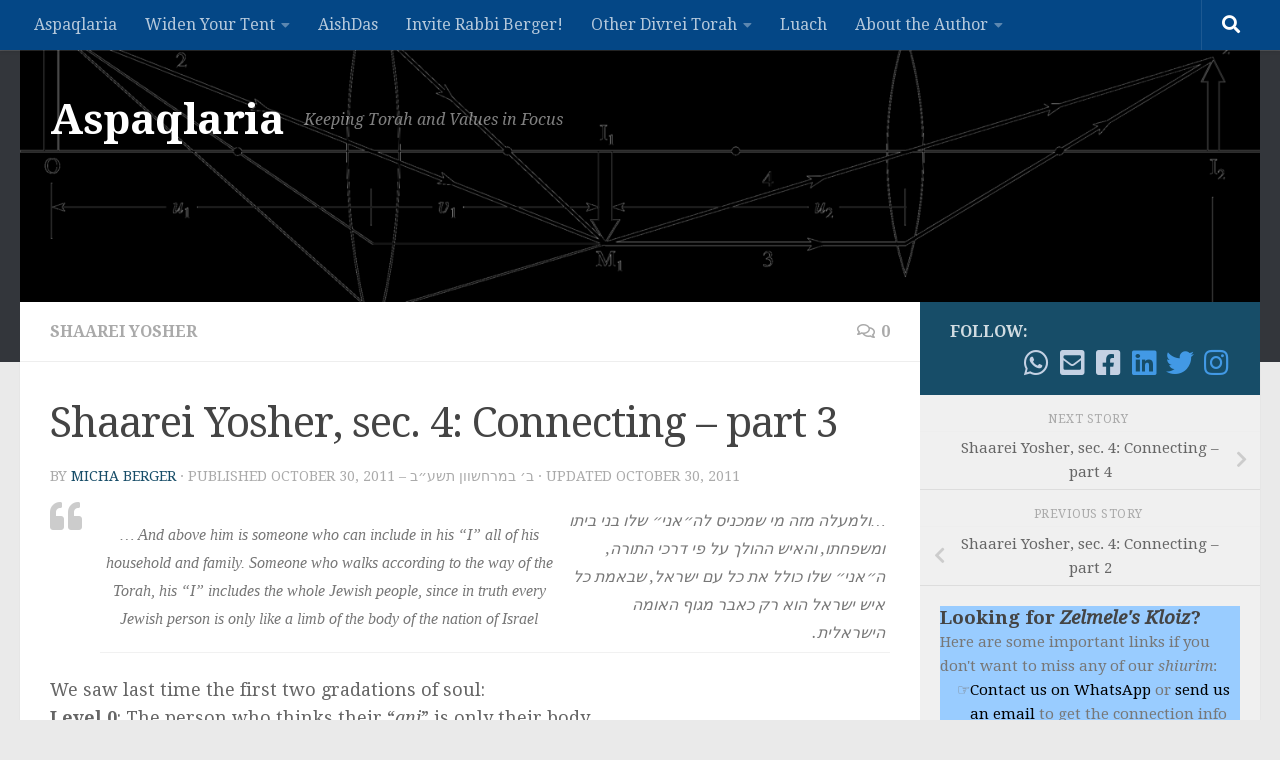

--- FILE ---
content_type: text/html; charset=UTF-8
request_url: https://aspaqlaria.aishdas.org/2011/10/30/shaarei-yosher-04-03/
body_size: 27099
content:
<!DOCTYPE html>
<html class="no-js" lang="en-US">
<head>
  <meta charset="UTF-8">
  <meta name="viewport" content="width=device-width, initial-scale=1.0">
  <link rel="profile" href="https://gmpg.org/xfn/11" />
  <link rel="pingback" href="https://aspaqlaria.aishdas.org/xmlrpc.php">

  <style id="jetpack-boost-critical-css">@media screen{iframe.embed-pdf-viewer{margin:0 auto;display:block;border-style:none}@media only screen and (max-device-width:768px){iframe.embed-pdf-viewer{width:100%}}}@media all{.wp-block-embed{overflow-wrap:break-word}.wp-block-embed iframe{max-width:100%}.wp-block-embed__wrapper{position:relative}.wp-embed-responsive .wp-has-aspect-ratio .wp-block-embed__wrapper:before{content:"";display:block;padding-top:50%}.wp-embed-responsive .wp-has-aspect-ratio iframe{bottom:0;height:100%;left:0;position:absolute;right:0;top:0;width:100%}.wp-embed-responsive .wp-embed-aspect-16-9 .wp-block-embed__wrapper:before{padding-top:56.25%}.wp-block-file__embed{margin-bottom:1em}.wp-block-image img{box-sizing:border-box;height:auto;max-width:100%;vertical-align:bottom}.wp-block-image .aligncenter{display:table}.wp-block-image .aligncenter{margin-left:auto;margin-right:auto}.wp-block-image figure{margin:0}ol,ul{box-sizing:border-box}.wp-block-post-featured-image{margin-left:0;margin-right:0}.wp-block-post-featured-image :where(img){box-sizing:border-box;height:auto;max-width:100%;vertical-align:bottom;width:100%}.wp-block-post-featured-image{position:relative}.wp-block-post-featured-image:where(.alignleft,.alignright){width:100%}.wp-block-separator{border:none;border-top:2px solid}:root :where(.wp-block-separator.is-style-dots){height:auto;line-height:1;text-align:center}:root :where(.wp-block-separator.is-style-dots):before{color:currentColor;content:"···";font-family:serif;font-size:1.5em;letter-spacing:2em;padding-left:2em}.wp-block-separator.is-style-dots{background:0 0!important;border:none!important}.has-text-align-left{text-align:left}.aligncenter{clear:both}.screen-reader-text{border:0;clip-path:inset(50%);height:1px;margin:-1px;overflow:hidden;padding:0;position:absolute;width:1px;word-wrap:normal!important}html :where([style*=border-width]){border-style:solid}html :where(img[class*=wp-image-]){height:auto;max-width:100%}:where(figure){margin:0 0 1em}}@media all{.clear{clear:both;visibility:hidden}a,article,blockquote,body,div,em,figure,form,h1,h3,h4,header,html,i,iframe,img,label,li,nav,object,ol,p,span,strong,sup,time,ul{margin:0;padding:0;border:0;font:inherit;vertical-align:baseline}article,figure,header,nav{display:block}ol,ul{list-style:none}blockquote{quotes:none}blockquote:after,blockquote:before{content:"";content:none}html{-webkit-font-smoothing:antialiased}body{background:#eaeaea;font-size:1rem;line-height:1.5em;color:#666;font-weight:300}a{color:#16cfc1;text-decoration:none}article .entry a{text-decoration:underline}img{max-width:100%;height:auto}em{font-style:italic}strong{font-weight:600}.alignleft{float:left}.aligncenter{margin-left:auto;margin-right:auto}.clear{display:block;overflow:hidden;width:0;height:0}.group:after,.group:before{content:"";display:table}.group:after{clear:both}.group{zoom:1}.fab,.far,.fas{width:1em;text-align:center}button,input,label,textarea{font-family:inherit}.entry blockquote:before,.sidebar-toggle-arrows,[role=search].search-form label:after{font-family:"Font Awesome 5 Free";text-rendering:auto}.themeform input,.themeform label,.themeform textarea{font-size:.875em}.search-form input[type=search],.themeform textarea,input[type=submit]{margin:0;-moz-box-sizing:border-box;-webkit-box-sizing:border-box;box-sizing:border-box;-webkit-border-radius:0;border-radius:0}.themeform input,.themeform textarea,input[type=submit]{-moz-appearance:none;-webkit-appearance:none}.themeform label{font-weight:600;color:#444}.search-form input[type=search],.themeform textarea{background:#fff;border:2px solid #ddd;color:#777;display:block;max-width:100%;padding:7px 8px}input[type=submit]{background:#16cfc1;color:#fff;padding:10px;font-weight:600;display:inline-block;border:none;-webkit-border-radius:3px;border-radius:3px}[role=search].search-form{display:-webkit-box;display:-ms-flexbox;display:flex}[role=search].search-form label{position:relative;-webkit-box-flex:1;-ms-flex:1;flex:1;margin-right:5px}[role=search].search-form label input{padding-left:26px;line-height:20px;width:100%}[role=search].search-form input[type=submit]{line-height:15px}[role=search].search-form label:after{color:#ccc;line-height:1.714em;font-size:.875em;content:"";position:absolute;left:10px;top:8px;font-weight:900;-moz-osx-font-smoothing:grayscale;-webkit-font-smoothing:antialiased;font-style:normal;font-variant:normal}.entry{font-size:1.125em;line-height:1.6em}.entry p{margin-bottom:1em}.entry blockquote:before,.sidebar-toggle-arrows{font-weight:900;-moz-osx-font-smoothing:grayscale;-webkit-font-smoothing:antialiased;font-variant:normal}.entry ol{margin:0 0 15px 30px}.entry li{margin:0}.heading{margin-bottom:1em}.entry ol li{list-style:decimal}.entry blockquote{position:relative;color:#777;font-style:italic;margin:0 0 20px;padding-left:50px}.entry blockquote p{margin-bottom:.75em}.entry blockquote:before{content:"";color:#ccc;font-size:32px;font-style:normal;text-align:center;position:absolute;left:0;top:0}.entry sup{font-size:62.5%}.entry sup{vertical-align:super}h1,h3,h4{color:#444;font-weight:600;-ms-word-wrap:break-word;word-wrap:break-word}.heading{font-size:1.125em;font-weight:600;text-transform:uppercase}.heading i{font-size:1.375em;margin-right:6px}.screen-reader-text{position:absolute;width:1px;height:1px;padding:0;margin:-1px;overflow:hidden;clip:rect(0,0,0,0);border:0}.screen-reader-text.skip-link{background-color:#f1f1f1;box-shadow:0 0 2px 2px rgba(0,0,0,.6);color:#21759b;font-weight:700;height:auto;width:auto;left:5px;line-height:normal;padding:15px 23px 14px;text-decoration:none;top:5px}.content,.main,.main-inner{position:relative}#wrapper{height:100%}.container{padding:0 20px}.container-inner{max-width:1380px;width:100%;margin:0 auto}.main{background-color:#fff!important;width:100%}.main-inner{z-index:1;min-height:600px}.content{width:100%}.hu-pad{padding:30px 30px 20px}.container-inner>.main::after,.container-inner>.main::before{background-color:#f0f0f0;position:absolute;top:0;bottom:0;content:"";display:block;z-index:0}.col-2cl .main-inner{padding-right:340px}.col-2cl .container-inner>.main::after{right:0;padding-right:340px}.col-2cl .sidebar.s1{float:right;margin-right:-340px}.col-2cl .content{float:left}.sidebar{padding-bottom:20px;position:relative;z-index:2;-webkit-transform:translate3d(0,0,0);-moz-transform:translate3d(0,0,0);-o-transform:translate3d(0,0,0);transform:translate3d(0,0,0)}.sidebar .sidebar-content,.sidebar .sidebar-toggle{-webkit-transform:translate3d(0,0,0);-moz-transform:translate3d(0,0,0);-o-transform:translate3d(0,0,0);transform:translate3d(0,0,0);background:#f0f0f0}.sidebar-top{padding:15px 30px}.sidebar-top p{float:left;color:#fff;color:rgba(255,255,255,.8);font-size:1rem;font-weight:600;text-transform:uppercase;line-height:1.5rem;padding:3px 0}.sidebar-toggle{display:none;text-align:center;width:100%;height:60px;-webkit-box-shadow:inset 0-1px 0 rgba(255,255,255,.1);box-shadow:inset 0-1px 0 rgba(255,255,255,.1);border:none;padding:0}.sidebar-toggle i{font-size:30px;color:#fff;padding:15px 0}.sidebar-toggle-arrows{opacity:0;font-style:normal;position:relative}.site-description{font-style:italic}.collapsed .sidebar-toggle-arrows{opacity:1}.sidebar[data-position=right] .sidebar-toggle-arrows:before{content:""}.sidebar.s1{width:340px;z-index:2}.sidebar.s1 .sidebar-toggle,.sidebar.s1 .sidebar-top{background:#16cfc1}@media only screen and (min-width:479px) and (max-width:960px){.sidebar.s1 .sidebar-top{background:0 0!important;border-bottom:1px solid #ddd}.sidebar.s1 .sidebar-top p{color:#666}.sidebar.s1 .sidebar-top .social-links .social-tooltip{color:#666!important}}.video-container{position:relative;padding-bottom:56.25%;height:0;overflow:hidden}.video-container iframe{position:absolute;top:0;left:0;width:100%;height:100%}.wp-embed-responsive .wp-block-embed[class*=wp-embed-aspect-] .video-container{position:static;padding:0;height:100%}.social-links{float:right;position:relative;padding-top:2px;font-size:1rem;line-height:1.5rem}.social-links li{display:inline-block;margin-left:8px;line-height:1em}.social-links li a{display:block!important;position:relative;text-align:center}.social-links .social-tooltip{color:#fff;color:rgba(255,255,255,.7);font-size:1.5rem;display:inline;position:relative;z-index:98}.pagination{margin-bottom:15px}.nav li>a:after,.nav>li>a:after{font-weight:900;font-style:normal;font-family:"Font Awesome 5 Free";-moz-osx-font-smoothing:grayscale;-webkit-font-smoothing:antialiased;font-variant:normal}.nav-container{background:#888;z-index:99;position:relative}.ham__navbar-toggler-two{float:right;z-index:10001;margin:0;text-align:center}.nav-text{display:none;position:absolute;right:52px;font-size:1em;line-height:1.5em;padding:13px 20px}.nav li>a:after,.nav>li>a:after{display:inline-block;text-rendering:auto}.ham__navbar-toggler-two{display:none;height:50px;width:50px;position:relative;border:none;background:0 0;vertical-align:middle;border-radius:0;padding:0}.ham__navbar-toggler-two .ham__navbar-span-wrapper{padding:0 20px;height:12px;margin:19px 5px;position:relative;display:block}.ham__navbar-toggler-two .line{display:block;background:#fff;width:20px;height:1.5px;position:absolute;left:10px;-webkit-border-radius:5px;-webkit-background-clip:padding-box;-moz-border-radius:5px;-moz-background-clip:padding;border-radius:5px;background-clip:padding-box;backface-visibility:hidden}.ham__navbar-toggler-two .line.line-1{top:0}.ham__navbar-toggler-two .line.line-2{top:50%}.ham__navbar-toggler-two .line.line-3{top:100%}@media only screen and (min-width:720px){.nav,.nav>li{position:relative}.nav ul{background:#777}#header .nav-container .nav{display:block!important}.nav-wrap{height:auto!important}.nav{font-size:0}.nav li a{color:#ccc;display:block;line-height:1.25rem}.nav li>a:after{content:"";float:right;opacity:.5}.nav>li>a:after{content:"";float:none;margin-left:6px;font-size:.875em;line-height:1.2em}.nav li>a:only-child:after{content:"";margin:0}.nav>li{font-size:1rem;border-right:1px solid #999;display:inline-block}.nav>li>a{padding:15px 14px}.nav ul{display:none;position:absolute;left:0;top:50px;width:180px;padding:10px 0;z-index:2;-webkit-transform:translateZ(0);-webkit-box-shadow:0 2px 2px rgba(0,0,0,.15);box-shadow:0 2px 2px rgba(0,0,0,.15)}.nav ul li{font-size:.875rem;position:relative;display:block;padding:0}.nav ul li a{padding:10px 20px}.nav ul li:last-child{border-bottom:0!important}}@media only screen and (max-width:719px){.nav,.nav-wrap{float:left;width:100%}.nav-wrap{position:relative}#header .nav-container .nav{display:none}.ham__navbar-toggler-two,.nav li a,.nav ul,.nav-text{display:block}.nav{font-weight:400}.nav-container{text-transform:none}.nav-wrap{overflow:hidden}.nav li a{line-height:1.6em;padding:8px 13px}.nav>li{font-size:.9375em}.nav ul a{padding-left:37px}.nav ul li{font-size:.85rem;font-weight:300}.nav ul li a{padding-top:6px;padding-bottom:6px}}#header,#header .container-inner{position:relative}#header{background:#454e5c;padding-bottom:60px}#header .hu-pad{padding-top:30px;padding-bottom:30px}.mobile-title-logo-in-header{display:none}.site-title{font-size:2.625em;font-weight:600;letter-spacing:-.5px;float:left;line-height:1.4285em;padding:10px 0}.site-title a{display:block;color:#fff;max-width:100%}#header-image-wrap{max-height:400px}.site-description{font-size:1em;color:#fff;color:rgba(255,255,255,.5);float:left;margin-left:20px;line-height:60px;padding:10px 0}.new-site-image{display:block;margin:0 auto}.new-site-image{width:100%}.toggle-search{color:#fff;font-size:18px;line-height:24px;padding:13px 20px;display:block;position:absolute;right:0;top:-50px;-webkit-box-shadow:-1px 0 0 rgba(255,255,255,.1);box-shadow:-1px 0 0 rgba(255,255,255,.1);background:0 0;border:none}.search-expand{display:none;background:#121d30;position:absolute;top:0;right:0;width:340px;-webkit-box-shadow:0 1px 0 rgba(255,255,255,.1);box-shadow:0 1px 0 rgba(255,255,255,.1)}.search-expand-inner{background:rgba(0,0,0,.15);padding:15px}#header #nav-mobile{background-color:#454e5c}#nav-topbar.nav-container{background:#121d30;-webkit-box-shadow:0 0 5px rgba(0,0,0,.2),0 1px 0 rgba(255,255,255,.15);box-shadow:0 0 5px rgba(0,0,0,.2),0 1px 0 rgba(255,255,255,.15)}.topbar-toggle-down{position:absolute;z-index:10;right:0;width:60px;height:50px;text-align:center;display:none}.topbar-toggle-down i.fa-angle-double-up{display:none}.topbar-toggle-down i{font-size:30px;color:#fff;padding:10px 0;opacity:.6}#nav-topbar .nav-text{color:#fff;color:rgba(255,255,255,.7)}.mobile-menu{display:none}.mobile-menu .mobile-search{-moz-box-sizing:border-box;-webkit-box-sizing:border-box;box-sizing:border-box;padding:6px 14px 15px}#header-image-wrap .central-header-zone{position:absolute;top:0;left:0;right:0}@media only screen and (min-width:720px){#nav-topbar .nav li a{color:#fff;color:rgba(255,255,255,.7)}#nav-topbar .nav>li{border-right:none}#nav-topbar .nav ul{background:url(https://aspaqlaria.aishdas.org/wp-content/themes/hueman/assets/front/img/opacity-10.png) #121d30}#nav-topbar .nav ul li{box-shadow:0 1px 0 rgba(255,255,255,.06);-webkit-box-shadow:0 1px 0 rgba(255,255,255,.06)}#nav-topbar .nav ul li:last-child{box-shadow:none;-webkit-box-shadow:none}#nav-topbar.desktop-sticky{height:50px;overflow:hidden}.nav ul.sub-menu{display:none}}@media only screen and (max-width:719px){#header{z-index:9999}#nav-topbar .container{padding-left:0}#header .logo-tagline-group{display:none}#header-image-wrap{position:relative}#header .nav-container .nav li a{color:#fff;color:rgba(255,255,255,.9);border-top:1px solid rgba(255,255,255,.06)}.mobile-menu{display:block}.desktop-menu{display:none}.header-mobile-sticky #header-image-wrap{position:relative;padding-top:50px}.header-mobile-sticky .mobile-sticky{position:fixed;width:100%}.header-mobile-sticky #header{min-height:50px}}@media only screen and (min-width:720px){.header-desktop-sticky.topbar-enabled #header{padding-top:50px}.header-desktop-sticky #nav-topbar.nav-container{position:fixed;z-index:999;top:0}.full-width #nav-topbar.nav-container{width:100%;top:0;left:0;right:0}}@media only screen and (max-width:719px){#header .mobile-title-logo-in-header{display:block;float:left;height:50px;line-height:50px;width:75vw;position:relative}#header .mobile-title-logo-in-header .site-title{height:100%;width:auto;z-index:3;overflow:hidden;left:13px;position:relative;max-width:72vw;line-height:inherit;padding:0}#header .mobile-title-logo-in-header .site-title a{font-size:.6em;text-align:left;white-space:nowrap;overflow:hidden;text-overflow:ellipsis;vertical-align:middle;display:inline-block;top:50%;-webkit-transform:translateY(-50%);-moz-transform:translateY(-50%);-o-transform:translateY(-50%);transform:translateY(-50%);position:absolute;color:#fff}}#page{padding-bottom:60px;margin-top:-60px}#page .container-inner{background:#fff;-webkit-box-shadow:0 1px 1px rgba(0,0,0,.1);box-shadow:0 1px 1px rgba(0,0,0,.1)}.content .post{position:relative}.single .post{margin-bottom:40px}.post-hover,.post-hover .post-thumbnail{backface-visibility:hidden;transform-style:preserve-3d}.post-thumbnail{width:100%;position:relative;margin-bottom:1em}.post-thumbnail img{display:block;width:100%;height:auto}.post-comments{background:#efb93f;font-size:.75rem;line-height:1.66rem;color:#fff;display:block;position:absolute;top:10px;right:0;-webkit-box-shadow:inset -1px 0 1px rgba(0,0,0,.2);box-shadow:inset -1px 0 1px rgba(0,0,0,.2);padding:2px 7px;z-index:2}.post-comments::before{content:"";display:inline-block;border-left:9px solid transparent;border-right:9px solid #efb93f;border-top:9px solid transparent;border-bottom:9px solid transparent;position:absolute;top:3px;left:-16px}.post-comments i{margin-right:4px;font-size:.95em}.post-meta{text-transform:uppercase;font-size:.875em;font-weight:400;color:#bbb;margin-bottom:.3em}.post-meta .post-date{float:left}.post-title{color:#444;margin-bottom:10px;font-size:1.375em;font-weight:400;line-height:1.5em;-ms-word-wrap:break-word;word-wrap:break-word}.post-title a{color:#444}.single .post-title{font-size:2.62em;letter-spacing:-1px;line-height:1.5em}.post-byline{font-size:.875em;font-weight:400;color:#aaa;text-transform:uppercase;margin-bottom:1em}.related-posts{border-bottom:2px solid #eee;margin-bottom:40px}.related-posts li{width:33.3%;float:left;display:inline}.related-posts .post{border-right:1px solid transparent;margin-bottom:0;padding-bottom:10px}.related-posts li:nth-child(3) article{border-right-color:transparent}.related-posts .related-inner{padding:0 20px 0 0}.single .related-posts .post-title{margin-bottom:10px;font-size:1.0625em;font-weight:300;line-height:1.5em;letter-spacing:0;display:block}.related-posts .post .post-thumbnail{max-height:245px;overflow:hidden;display:-webkit-box;display:-ms-flexbox;display:flex;-webkit-box-pack:center;-ms-flex-pack:center;justify-content:center;-webkit-box-align:center;-ms-flex-align:center;align-items:center;width:100%}.related-posts .post .post-thumbnail .hu-rel-post-thumb{width:100%}.post-nav li{width:100%;display:inline;float:left;text-align:center;min-height:4.56em}.post-nav li a{position:relative;display:block;padding:.3em 40px}.post-nav li i{color:#ccc;font-size:1.125em;position:absolute;top:50%;margin-top:-10px}.post-nav li>strong{display:block;font-size:.75em;color:#aaa;letter-spacing:.5px;font-weight:400;text-transform:uppercase;padding-top:1em}.post-nav li a span{font-size:.9375em;color:#666}.post-nav li.previous i{left:10px}.post-nav li.next i{right:10px}.page-title{background:#fff;position:relative;padding-top:18px;padding-bottom:17px;border-bottom:1px solid #eee;color:#666;font-size:1em;font-weight:600;text-transform:uppercase;line-height:1.5rem}.sidebar .post-nav li a,.sidebar .post-nav li.next a,.sidebar .post-nav li.previous a{border-bottom:1px solid #ddd}.page-title a{color:#aaa}.page-title span{color:#aaa}.page-title i{margin-right:8px}.page-title .meta-single li{float:left;margin-right:14px}.page-title .meta-single li.comments{float:right;margin-right:0}.sidebar .post-nav li a{border-top:1px solid #eee}.content .post{overflow:visible}.widget{font-size:.9375em}.widget{color:#777;overflow:hidden}.widget a{color:#777}.sidebar .widget{padding:30px 30px 20px}.widget div>ul li a:before{font-family:"Font Awesome 5 Free";font-weight:900;-moz-osx-font-smoothing:grayscale;-webkit-font-smoothing:antialiased;font-style:normal;font-variant:normal;text-rendering:auto;font-size:12px;margin-right:6px;color:#ccc;display:inline-block!important;width:1em;text-align:center}#pinglist-container,.commentlist .says{display:none}.pinglist{margin-bottom:20px}.pinglist li{padding-left:60px;font-size:.93rem;line-height:1.5714rem;font-weight:400}.pinglist li{clear:both;position:relative;padding-bottom:15px}.pinglist .ping-link{color:#444;font-size:.8125rem;font-style:normal;font-weight:600}.pinglist .ping-meta:before{color:#ccc;content:"";font-family:"Font Awesome 5 Free";font-weight:400;-moz-osx-font-smoothing:grayscale;-webkit-font-smoothing:antialiased;font-style:normal;font-variant:normal;text-rendering:auto;font-size:10px;margin-right:3px;vertical-align:4%}.pinglist .ping-meta{color:#aaa}.pinglist li{padding-left:0}.comment-notes{display:none}#cancel-comment-reply-link{color:#999;display:block;position:absolute;bottom:26px;right:20px;font-size:.75em}#commentform label{padding:6px 0;font-weight:600;display:block}#commentform textarea{max-width:100%;width:100%}#commentform textarea{height:100px}hr{border:0;background:#eee;border-bottom:2px solid #eee;height:1px;margin:30px 0}svg.hu-svg-placeholder{fill:none;stroke:#eee;stroke-width:50px;opacity:0;position:absolute;z-index:1;width:100%;height:50%;top:25%}#wrapper,.container-inner{min-width:320px}@media only screen and (min-width:480px) and (max-width:1200px){.container{padding:0 10px}}@media only screen and (min-width:480px) and (max-width:960px){.s1.collapsed{width:50px;-webkit-box-shadow:none!important;-moz-box-shadow:none!important;box-shadow:none!important}.s1.collapsed .sidebar-content{opacity:0;display:none;float:left;width:100%}.sidebar.s1 .sidebar-toggle{display:block}.col-2cl .container-inner>.main::after,.col-2cl .main-inner{padding-right:50px}.col-2cl .s1.collapsed{margin-right:-50px;right:0}}@media only screen and (max-width:719px){.related-posts li:nth-child(3),.site-description{display:none}.container{padding:0}.page-title.hu-pad{padding-top:12px;padding-bottom:12px}.sidebar-toggle{height:50px}.sidebar-toggle i{padding:10px 0}.hu-pad{padding:20px 20px 10px}#header .hu-pad,.topbar-enabled #header{padding-top:0}#header,#header .hu-pad{padding-bottom:0}.entry{font-size:.9375em}.site-title{padding:30px 0;width:100%;float:none;line-height:1.19em;font-size:2.2em}.site-title a{text-align:center}.toggle-search{right:auto;left:0;top:0;-webkit-box-shadow:1px 0 0 rgba(255,255,255,.1);box-shadow:1px 0 0 rgba(255,255,255,.1)}.search-expand{left:0;right:auto;top:50px;width:320px}#page{margin-top:0;padding-bottom:10px}.pagination{margin-bottom:30px}.page-title{font-size:.875em}.single .post-title{font-size:1.375em;line-height:1.5em;letter-spacing:0}.post-byline{font-size:.8125em}.single .related-posts .post-title{font-size:.9375em}.related-posts li{width:50%}.related-posts li:nth-child(2) article{border-right-color:transparent}}@media only screen and (max-width:479px){.content,.sidebar[class*=s]{width:100%;float:none;margin-right:0!important;margin-left:0!important}.sidebar[class*=s]{background:#f0f0f0;display:block;float:none}.main,.main-inner{background-image:none!important;padding:0!important}.container-inner>.main::after,.container-inner>.main::before{display:none}.hu-pad{padding:15px 15px 5px}.sidebar .widget,.sidebar-top{padding-left:15px!important;padding-right:15px!important}.site-title{font-size:2em}}}@media all{.fab,.far{font-weight:400}.fab,.far,.fas{-moz-osx-font-smoothing:grayscale;-webkit-font-smoothing:antialiased;display:inline-block;font-style:normal;font-variant:normal;text-rendering:auto;line-height:1}.fa-angle-double-down:before{content:""}.fa-angle-double-up:before{content:""}.fa-chevron-left:before{content:""}.fa-chevron-right:before{content:""}.fa-comments:before{content:""}.fa-envelope-square:before{content:""}.fa-facebook-square:before{content:""}.fa-hand-point-right:before{content:""}.fa-instagram:before{content:""}.fa-linkedin:before{content:""}.fa-search:before{content:""}.fa-twitter:before{content:""}.fa-whatsapp:before{content:""}@font-face{font-family:"Font Awesome 5 Brands";font-style:normal;font-weight:400;font-display:block}.fab{font-family:"Font Awesome 5 Brands"}.far,.fas{font-family:"Font Awesome 5 Free"}@font-face{font-family:"Font Awesome 5 Free";font-style:normal;font-weight:400;font-display:block}@font-face{font-family:"Font Awesome 5 Free";font-style:normal;font-weight:900;font-display:block}.fas{font-weight:900}}@media all{@media screen and (max-width:499px){.mailpoet_form{box-sizing:border-box}}.mailpoet_form .mailpoet_paragraph,.mailpoet_form .mailpoet_submit,.mailpoet_form .mailpoet_text{max-width:100%}@media screen and (max-width:499px){.mailpoet_form .mailpoet_paragraph,.mailpoet_form .mailpoet_submit,.mailpoet_form .mailpoet_text{font-size:16px!important;line-height:1.4!important}}.mailpoet_form .mailpoet-has-font-size{line-height:1.4}.mailpoet_form .mailpoet_submit{white-space:normal;word-wrap:break-word}.mailpoet_form_loading{display:none;text-align:center;width:30px}.mailpoet_form_loading>span{background-color:#5b5b5b;border-radius:100%;display:inline-block;height:5px;width:5px}.mailpoet_form_loading .mailpoet_bounce2{margin:0 7px}.mailpoet_form .mailpoet_paragraph{margin-bottom:20px}.mailpoet_form_popup_overlay{background-color:#000;display:none;height:100%;left:0;margin:0;max-width:100%!important;opacity:.7;position:fixed;top:0;width:100%!important;z-index:100000}.mailpoet_spacer{align-items:center;display:flex;flex-direction:column;justify-content:center;margin-bottom:20px;width:100%}@media screen and (max-width:499px){.mailpoet_spacer:not(.mailpoet_has_divider){display:none}}@media screen and (max-width:499px){.mailpoet_form .mailpoet-heading{font-size:18px!important;line-height:1.4!important;margin:12.6px 0!important}}}</style><meta name='robots' content='index, follow, max-image-preview:large, max-snippet:-1, max-video-preview:-1' />


	<!-- This site is optimized with the Yoast SEO plugin v26.8 - https://yoast.com/product/yoast-seo-wordpress/ -->
	<title>Shaarei Yosher, sec. 4: Connecting – part 3 - Aspaqlaria</title>
	<link rel="canonical" href="https://aspaqlaria.aishdas.org/2011/10/30/shaarei-yosher-04-03/" />
	<meta property="og:locale" content="en_US" />
	<meta property="og:type" content="article" />
	<meta property="og:title" content="Shaarei Yosher, sec. 4: Connecting – part 3 - Aspaqlaria" />
	<meta property="og:description" content="&#8230; And above him is someone who can include in his “I” all of his household and family. Someone who walks according to the way of the Torah, his “I” includes the whole Jewish&#046;&#046;&#046;" />
	<meta property="og:url" content="https://aspaqlaria.aishdas.org/2011/10/30/shaarei-yosher-04-03/" />
	<meta property="og:site_name" content="Aspaqlaria" />
	<meta property="article:publisher" content="https://www.facebook.com/micha.berger/" />
	<meta property="article:author" content="https://www.facebook.com/micha.berger/" />
	<meta property="article:published_time" content="2011-10-30T23:12:41+00:00" />
	<meta property="og:image" content="https://i0.wp.com/aspaqlaria.aishdas.org/wp-content/uploads/sites/3/2022/01/Shaarei-Yosher-Mission.jpg?fit=1056%2C816&ssl=1" />
	<meta property="og:image:width" content="1056" />
	<meta property="og:image:height" content="816" />
	<meta property="og:image:type" content="image/jpeg" />
	<meta name="author" content="Micha Berger" />
	<meta name="twitter:card" content="summary_large_image" />
	<meta name="twitter:creator" content="@aishdas" />
	<meta name="twitter:site" content="@aishdas" />
	<meta name="twitter:label1" content="Written by" />
	<meta name="twitter:data1" content="Micha Berger" />
	<meta name="twitter:label2" content="Est. reading time" />
	<meta name="twitter:data2" content="4 minutes" />
	<script data-jetpack-boost="ignore" type="application/ld+json" class="yoast-schema-graph">{"@context":"https://schema.org","@graph":[{"@type":"Article","@id":"https://aspaqlaria.aishdas.org/2011/10/30/shaarei-yosher-04-03/#article","isPartOf":{"@id":"https://aspaqlaria.aishdas.org/2011/10/30/shaarei-yosher-04-03/"},"author":{"name":"Micha Berger","@id":"https://aspaqlaria.aishdas.org/#/schema/person/8f4b4daf0c8685d5b86be2a0b718c5ca"},"headline":"Shaarei Yosher, sec. 4: Connecting – part 3","datePublished":"2011-10-30T23:12:41+00:00","mainEntityOfPage":{"@id":"https://aspaqlaria.aishdas.org/2011/10/30/shaarei-yosher-04-03/"},"wordCount":798,"commentCount":0,"publisher":{"@id":"https://aspaqlaria.aishdas.org/#/schema/person/8f4b4daf0c8685d5b86be2a0b718c5ca"},"articleSection":["Shaarei Yosher"],"inLanguage":"en-US","potentialAction":[{"@type":"CommentAction","name":"Comment","target":["https://aspaqlaria.aishdas.org/2011/10/30/shaarei-yosher-04-03/#respond"]}]},{"@type":"WebPage","@id":"https://aspaqlaria.aishdas.org/2011/10/30/shaarei-yosher-04-03/","url":"https://aspaqlaria.aishdas.org/2011/10/30/shaarei-yosher-04-03/","name":"Shaarei Yosher, sec. 4: Connecting – part 3 - Aspaqlaria","isPartOf":{"@id":"https://aspaqlaria.aishdas.org/#website"},"datePublished":"2011-10-30T23:12:41+00:00","breadcrumb":{"@id":"https://aspaqlaria.aishdas.org/2011/10/30/shaarei-yosher-04-03/#breadcrumb"},"inLanguage":"en-US","potentialAction":[{"@type":"ReadAction","target":["https://aspaqlaria.aishdas.org/2011/10/30/shaarei-yosher-04-03/"]}]},{"@type":"BreadcrumbList","@id":"https://aspaqlaria.aishdas.org/2011/10/30/shaarei-yosher-04-03/#breadcrumb","itemListElement":[{"@type":"ListItem","position":1,"name":"Home","item":"https://aspaqlaria.aishdas.org/"},{"@type":"ListItem","position":2,"name":"Shaarei Yosher, sec. 4: Connecting – part 3"}]},{"@type":"WebSite","@id":"https://aspaqlaria.aishdas.org/#website","url":"https://aspaqlaria.aishdas.org/","name":"Aspaqlaria","description":"Keeping Torah and Values in Focus","publisher":{"@id":"https://aspaqlaria.aishdas.org/#/schema/person/8f4b4daf0c8685d5b86be2a0b718c5ca"},"potentialAction":[{"@type":"SearchAction","target":{"@type":"EntryPoint","urlTemplate":"https://aspaqlaria.aishdas.org/?s={search_term_string}"},"query-input":{"@type":"PropertyValueSpecification","valueRequired":true,"valueName":"search_term_string"}}],"inLanguage":"en-US"},{"@type":["Person","Organization"],"@id":"https://aspaqlaria.aishdas.org/#/schema/person/8f4b4daf0c8685d5b86be2a0b718c5ca","name":"Micha Berger","image":{"@type":"ImageObject","inLanguage":"en-US","@id":"https://aspaqlaria.aishdas.org/#/schema/person/image/","url":"https://i0.wp.com/aspaqlaria.aishdas.org/wp-content/uploads/sites/3/2020/11/Hat-Portrait-1-scaled-1.jpg?fit=2048%2C2560&ssl=1","contentUrl":"https://i0.wp.com/aspaqlaria.aishdas.org/wp-content/uploads/sites/3/2020/11/Hat-Portrait-1-scaled-1.jpg?fit=2048%2C2560&ssl=1","width":2048,"height":2560,"caption":"Micha Berger"},"logo":{"@id":"https://aspaqlaria.aishdas.org/#/schema/person/image/"},"sameAs":["https://www.aishdas.org","https://www.facebook.com/micha.berger/","https://www.linkedin.com/in/mitchel-s-berger/","https://x.com/aishdas","https://www.youtube.com/@MichaBerger"],"url":"https://aspaqlaria.aishdas.org/author/micha/"}]}</script>
	<!-- / Yoast SEO plugin. -->


<link rel='dns-prefetch' href='//stats.wp.com' />
<link rel='preconnect' href='//i0.wp.com' />
<link rel="alternate" type="application/rss+xml" title="Aspaqlaria &raquo; Feed" href="https://aspaqlaria.aishdas.org/feed/" />
<link rel="alternate" type="application/rss+xml" title="Aspaqlaria &raquo; Comments Feed" href="https://aspaqlaria.aishdas.org/comments/feed/" />
<link id="hu-user-gfont" href="//fonts.googleapis.com/css?family=Droid+Serif:400,400italic,700" rel="stylesheet" type="text/css"><link rel="alternate" type="application/rss+xml" title="Aspaqlaria &raquo; Shaarei Yosher, sec. 4: Connecting – part 3 Comments Feed" href="https://aspaqlaria.aishdas.org/2011/10/30/shaarei-yosher-04-03/feed/" />
<link rel="alternate" title="oEmbed (JSON)" type="application/json+oembed" href="https://aspaqlaria.aishdas.org/wp-json/oembed/1.0/embed?url=https%3A%2F%2Faspaqlaria.aishdas.org%2F2011%2F10%2F30%2Fshaarei-yosher-04-03%2F" />
<link rel="alternate" title="oEmbed (XML)" type="text/xml+oembed" href="https://aspaqlaria.aishdas.org/wp-json/oembed/1.0/embed?url=https%3A%2F%2Faspaqlaria.aishdas.org%2F2011%2F10%2F30%2Fshaarei-yosher-04-03%2F&#038;format=xml" />
<noscript><link rel='stylesheet' id='screen-css-74490f255b0adc76df5979173df45ff9' href='https://aspaqlaria.aishdas.org/wp-content/boost-cache/static/550701cd3c.min.css' type='text/css' media='screen' /></noscript><link data-media="screen" onload="this.media=this.dataset.media; delete this.dataset.media; this.removeAttribute( &apos;onload&apos; );" rel='stylesheet' id='screen-css-74490f255b0adc76df5979173df45ff9' href='https://aspaqlaria.aishdas.org/wp-content/boost-cache/static/550701cd3c.min.css' type='text/css' media="not all" />
<noscript><link rel='stylesheet' id='all-css-2e53359567399f93f24a6df7a0b518b8' href='https://aspaqlaria.aishdas.org/wp-content/boost-cache/static/ea01369d7a.min.css' type='text/css' media='all' /></noscript><link data-media="all" onload="this.media=this.dataset.media; delete this.dataset.media; this.removeAttribute( &apos;onload&apos; );" rel='stylesheet' id='all-css-2e53359567399f93f24a6df7a0b518b8' href='https://aspaqlaria.aishdas.org/wp-content/boost-cache/static/ea01369d7a.min.css' type='text/css' media="not all" />
<style id='hueman-main-style-inline-css'>
body { font-family:'Droid Serif', serif;font-size:1.00rem }@media only screen and (min-width: 720px) {
        .nav > li { font-size:1.00rem; }
      }.sidebar .widget { padding-left: 20px; padding-right: 20px; padding-top: 20px; }::selection { background-color: #174d68; }
::-moz-selection { background-color: #174d68; }a,a>span.hu-external::after,.themeform label .required,#flexslider-featured .flex-direction-nav .flex-next:hover,#flexslider-featured .flex-direction-nav .flex-prev:hover,.post-hover:hover .post-title a,.post-title a:hover,.sidebar.s1 .post-nav li a:hover i,.content .post-nav li a:hover i,.post-related a:hover,.sidebar.s1 .widget_rss ul li a,#footer .widget_rss ul li a,.sidebar.s1 .widget_calendar a,#footer .widget_calendar a,.sidebar.s1 .alx-tab .tab-item-category a,.sidebar.s1 .alx-posts .post-item-category a,.sidebar.s1 .alx-tab li:hover .tab-item-title a,.sidebar.s1 .alx-tab li:hover .tab-item-comment a,.sidebar.s1 .alx-posts li:hover .post-item-title a,#footer .alx-tab .tab-item-category a,#footer .alx-posts .post-item-category a,#footer .alx-tab li:hover .tab-item-title a,#footer .alx-tab li:hover .tab-item-comment a,#footer .alx-posts li:hover .post-item-title a,.comment-tabs li.active a,.comment-awaiting-moderation,.child-menu a:hover,.child-menu .current_page_item > a,.wp-pagenavi a{ color: #174d68; }input[type="submit"],.themeform button[type="submit"],.sidebar.s1 .sidebar-top,.sidebar.s1 .sidebar-toggle,#flexslider-featured .flex-control-nav li a.flex-active,.post-tags a:hover,.sidebar.s1 .widget_calendar caption,#footer .widget_calendar caption,.author-bio .bio-avatar:after,.commentlist li.bypostauthor > .comment-body:after,.commentlist li.comment-author-admin > .comment-body:after{ background-color: #174d68; }.post-format .format-container { border-color: #174d68; }.sidebar.s1 .alx-tabs-nav li.active a,#footer .alx-tabs-nav li.active a,.comment-tabs li.active a,.wp-pagenavi a:hover,.wp-pagenavi a:active,.wp-pagenavi span.current{ border-bottom-color: #174d68!important; }.sidebar.s2 .post-nav li a:hover i,
.sidebar.s2 .widget_rss ul li a,
.sidebar.s2 .widget_calendar a,
.sidebar.s2 .alx-tab .tab-item-category a,
.sidebar.s2 .alx-posts .post-item-category a,
.sidebar.s2 .alx-tab li:hover .tab-item-title a,
.sidebar.s2 .alx-tab li:hover .tab-item-comment a,
.sidebar.s2 .alx-posts li:hover .post-item-title a { color: #17684d; }
.sidebar.s2 .sidebar-top,.sidebar.s2 .sidebar-toggle,.post-comments,.jp-play-bar,.jp-volume-bar-value,.sidebar.s2 .widget_calendar caption{ background-color: #17684d; }.sidebar.s2 .alx-tabs-nav li.active a { border-bottom-color: #17684d; }
.post-comments::before { border-right-color: #17684d; }
      .search-expand,
              #nav-topbar.nav-container { background-color: rgba(2,73,140,0.93)}@media only screen and (min-width: 720px) {
                #nav-topbar .nav ul { background-color: rgba(2,73,140,0.93); }
              }#header { background-color: #33363b; }
@media only screen and (min-width: 720px) {
  #nav-header .nav ul { background-color: #33363b; }
}
        #header #nav-mobile { background-color: #33363b; }.is-scrolled #header #nav-mobile { background-color: #33363b; background-color: rgba(51,54,59,0.90) }#nav-header.nav-container, #main-header-search .search-expand { background-color: #33363b; }
@media only screen and (min-width: 720px) {
  #nav-header .nav ul { background-color: #33363b; }
}
        .site-title a img { max-height: 69px; }body { background-color: #eaeaea; }
/*# sourceURL=hueman-main-style-inline-css */
</style>
<style id='wp-img-auto-sizes-contain-inline-css'>
img:is([sizes=auto i],[sizes^="auto," i]){contain-intrinsic-size:3000px 1500px}
/*# sourceURL=wp-img-auto-sizes-contain-inline-css */
</style>
<style id='wp-emoji-styles-inline-css'>

	img.wp-smiley, img.emoji {
		display: inline !important;
		border: none !important;
		box-shadow: none !important;
		height: 1em !important;
		width: 1em !important;
		margin: 0 0.07em !important;
		vertical-align: -0.1em !important;
		background: none !important;
		padding: 0 !important;
	}
/*# sourceURL=wp-emoji-styles-inline-css */
</style>
<style id='wp-block-library-inline-css'>
:root{--wp-block-synced-color:#7a00df;--wp-block-synced-color--rgb:122,0,223;--wp-bound-block-color:var(--wp-block-synced-color);--wp-editor-canvas-background:#ddd;--wp-admin-theme-color:#007cba;--wp-admin-theme-color--rgb:0,124,186;--wp-admin-theme-color-darker-10:#006ba1;--wp-admin-theme-color-darker-10--rgb:0,107,160.5;--wp-admin-theme-color-darker-20:#005a87;--wp-admin-theme-color-darker-20--rgb:0,90,135;--wp-admin-border-width-focus:2px}@media (min-resolution:192dpi){:root{--wp-admin-border-width-focus:1.5px}}.wp-element-button{cursor:pointer}:root .has-very-light-gray-background-color{background-color:#eee}:root .has-very-dark-gray-background-color{background-color:#313131}:root .has-very-light-gray-color{color:#eee}:root .has-very-dark-gray-color{color:#313131}:root .has-vivid-green-cyan-to-vivid-cyan-blue-gradient-background{background:linear-gradient(135deg,#00d084,#0693e3)}:root .has-purple-crush-gradient-background{background:linear-gradient(135deg,#34e2e4,#4721fb 50%,#ab1dfe)}:root .has-hazy-dawn-gradient-background{background:linear-gradient(135deg,#faaca8,#dad0ec)}:root .has-subdued-olive-gradient-background{background:linear-gradient(135deg,#fafae1,#67a671)}:root .has-atomic-cream-gradient-background{background:linear-gradient(135deg,#fdd79a,#004a59)}:root .has-nightshade-gradient-background{background:linear-gradient(135deg,#330968,#31cdcf)}:root .has-midnight-gradient-background{background:linear-gradient(135deg,#020381,#2874fc)}:root{--wp--preset--font-size--normal:16px;--wp--preset--font-size--huge:42px}.has-regular-font-size{font-size:1em}.has-larger-font-size{font-size:2.625em}.has-normal-font-size{font-size:var(--wp--preset--font-size--normal)}.has-huge-font-size{font-size:var(--wp--preset--font-size--huge)}.has-text-align-center{text-align:center}.has-text-align-left{text-align:left}.has-text-align-right{text-align:right}.has-fit-text{white-space:nowrap!important}#end-resizable-editor-section{display:none}.aligncenter{clear:both}.items-justified-left{justify-content:flex-start}.items-justified-center{justify-content:center}.items-justified-right{justify-content:flex-end}.items-justified-space-between{justify-content:space-between}.screen-reader-text{border:0;clip-path:inset(50%);height:1px;margin:-1px;overflow:hidden;padding:0;position:absolute;width:1px;word-wrap:normal!important}.screen-reader-text:focus{background-color:#ddd;clip-path:none;color:#444;display:block;font-size:1em;height:auto;left:5px;line-height:normal;padding:15px 23px 14px;text-decoration:none;top:5px;width:auto;z-index:100000}html :where(.has-border-color){border-style:solid}html :where([style*=border-top-color]){border-top-style:solid}html :where([style*=border-right-color]){border-right-style:solid}html :where([style*=border-bottom-color]){border-bottom-style:solid}html :where([style*=border-left-color]){border-left-style:solid}html :where([style*=border-width]){border-style:solid}html :where([style*=border-top-width]){border-top-style:solid}html :where([style*=border-right-width]){border-right-style:solid}html :where([style*=border-bottom-width]){border-bottom-style:solid}html :where([style*=border-left-width]){border-left-style:solid}html :where(img[class*=wp-image-]){height:auto;max-width:100%}:where(figure){margin:0 0 1em}html :where(.is-position-sticky){--wp-admin--admin-bar--position-offset:var(--wp-admin--admin-bar--height,0px)}@media screen and (max-width:600px){html :where(.is-position-sticky){--wp-admin--admin-bar--position-offset:0px}}

/*# sourceURL=wp-block-library-inline-css */
</style><style id='global-styles-inline-css'>
:root{--wp--preset--aspect-ratio--square: 1;--wp--preset--aspect-ratio--4-3: 4/3;--wp--preset--aspect-ratio--3-4: 3/4;--wp--preset--aspect-ratio--3-2: 3/2;--wp--preset--aspect-ratio--2-3: 2/3;--wp--preset--aspect-ratio--16-9: 16/9;--wp--preset--aspect-ratio--9-16: 9/16;--wp--preset--color--black: #000000;--wp--preset--color--cyan-bluish-gray: #abb8c3;--wp--preset--color--white: #ffffff;--wp--preset--color--pale-pink: #f78da7;--wp--preset--color--vivid-red: #cf2e2e;--wp--preset--color--luminous-vivid-orange: #ff6900;--wp--preset--color--luminous-vivid-amber: #fcb900;--wp--preset--color--light-green-cyan: #7bdcb5;--wp--preset--color--vivid-green-cyan: #00d084;--wp--preset--color--pale-cyan-blue: #8ed1fc;--wp--preset--color--vivid-cyan-blue: #0693e3;--wp--preset--color--vivid-purple: #9b51e0;--wp--preset--gradient--vivid-cyan-blue-to-vivid-purple: linear-gradient(135deg,rgb(6,147,227) 0%,rgb(155,81,224) 100%);--wp--preset--gradient--light-green-cyan-to-vivid-green-cyan: linear-gradient(135deg,rgb(122,220,180) 0%,rgb(0,208,130) 100%);--wp--preset--gradient--luminous-vivid-amber-to-luminous-vivid-orange: linear-gradient(135deg,rgb(252,185,0) 0%,rgb(255,105,0) 100%);--wp--preset--gradient--luminous-vivid-orange-to-vivid-red: linear-gradient(135deg,rgb(255,105,0) 0%,rgb(207,46,46) 100%);--wp--preset--gradient--very-light-gray-to-cyan-bluish-gray: linear-gradient(135deg,rgb(238,238,238) 0%,rgb(169,184,195) 100%);--wp--preset--gradient--cool-to-warm-spectrum: linear-gradient(135deg,rgb(74,234,220) 0%,rgb(151,120,209) 20%,rgb(207,42,186) 40%,rgb(238,44,130) 60%,rgb(251,105,98) 80%,rgb(254,248,76) 100%);--wp--preset--gradient--blush-light-purple: linear-gradient(135deg,rgb(255,206,236) 0%,rgb(152,150,240) 100%);--wp--preset--gradient--blush-bordeaux: linear-gradient(135deg,rgb(254,205,165) 0%,rgb(254,45,45) 50%,rgb(107,0,62) 100%);--wp--preset--gradient--luminous-dusk: linear-gradient(135deg,rgb(255,203,112) 0%,rgb(199,81,192) 50%,rgb(65,88,208) 100%);--wp--preset--gradient--pale-ocean: linear-gradient(135deg,rgb(255,245,203) 0%,rgb(182,227,212) 50%,rgb(51,167,181) 100%);--wp--preset--gradient--electric-grass: linear-gradient(135deg,rgb(202,248,128) 0%,rgb(113,206,126) 100%);--wp--preset--gradient--midnight: linear-gradient(135deg,rgb(2,3,129) 0%,rgb(40,116,252) 100%);--wp--preset--font-size--small: 13px;--wp--preset--font-size--medium: 20px;--wp--preset--font-size--large: 36px;--wp--preset--font-size--x-large: 42px;--wp--preset--spacing--20: 0.44rem;--wp--preset--spacing--30: 0.67rem;--wp--preset--spacing--40: 1rem;--wp--preset--spacing--50: 1.5rem;--wp--preset--spacing--60: 2.25rem;--wp--preset--spacing--70: 3.38rem;--wp--preset--spacing--80: 5.06rem;--wp--preset--shadow--natural: 6px 6px 9px rgba(0, 0, 0, 0.2);--wp--preset--shadow--deep: 12px 12px 50px rgba(0, 0, 0, 0.4);--wp--preset--shadow--sharp: 6px 6px 0px rgba(0, 0, 0, 0.2);--wp--preset--shadow--outlined: 6px 6px 0px -3px rgb(255, 255, 255), 6px 6px rgb(0, 0, 0);--wp--preset--shadow--crisp: 6px 6px 0px rgb(0, 0, 0);}:where(.is-layout-flex){gap: 0.5em;}:where(.is-layout-grid){gap: 0.5em;}body .is-layout-flex{display: flex;}.is-layout-flex{flex-wrap: wrap;align-items: center;}.is-layout-flex > :is(*, div){margin: 0;}body .is-layout-grid{display: grid;}.is-layout-grid > :is(*, div){margin: 0;}:where(.wp-block-columns.is-layout-flex){gap: 2em;}:where(.wp-block-columns.is-layout-grid){gap: 2em;}:where(.wp-block-post-template.is-layout-flex){gap: 1.25em;}:where(.wp-block-post-template.is-layout-grid){gap: 1.25em;}.has-black-color{color: var(--wp--preset--color--black) !important;}.has-cyan-bluish-gray-color{color: var(--wp--preset--color--cyan-bluish-gray) !important;}.has-white-color{color: var(--wp--preset--color--white) !important;}.has-pale-pink-color{color: var(--wp--preset--color--pale-pink) !important;}.has-vivid-red-color{color: var(--wp--preset--color--vivid-red) !important;}.has-luminous-vivid-orange-color{color: var(--wp--preset--color--luminous-vivid-orange) !important;}.has-luminous-vivid-amber-color{color: var(--wp--preset--color--luminous-vivid-amber) !important;}.has-light-green-cyan-color{color: var(--wp--preset--color--light-green-cyan) !important;}.has-vivid-green-cyan-color{color: var(--wp--preset--color--vivid-green-cyan) !important;}.has-pale-cyan-blue-color{color: var(--wp--preset--color--pale-cyan-blue) !important;}.has-vivid-cyan-blue-color{color: var(--wp--preset--color--vivid-cyan-blue) !important;}.has-vivid-purple-color{color: var(--wp--preset--color--vivid-purple) !important;}.has-black-background-color{background-color: var(--wp--preset--color--black) !important;}.has-cyan-bluish-gray-background-color{background-color: var(--wp--preset--color--cyan-bluish-gray) !important;}.has-white-background-color{background-color: var(--wp--preset--color--white) !important;}.has-pale-pink-background-color{background-color: var(--wp--preset--color--pale-pink) !important;}.has-vivid-red-background-color{background-color: var(--wp--preset--color--vivid-red) !important;}.has-luminous-vivid-orange-background-color{background-color: var(--wp--preset--color--luminous-vivid-orange) !important;}.has-luminous-vivid-amber-background-color{background-color: var(--wp--preset--color--luminous-vivid-amber) !important;}.has-light-green-cyan-background-color{background-color: var(--wp--preset--color--light-green-cyan) !important;}.has-vivid-green-cyan-background-color{background-color: var(--wp--preset--color--vivid-green-cyan) !important;}.has-pale-cyan-blue-background-color{background-color: var(--wp--preset--color--pale-cyan-blue) !important;}.has-vivid-cyan-blue-background-color{background-color: var(--wp--preset--color--vivid-cyan-blue) !important;}.has-vivid-purple-background-color{background-color: var(--wp--preset--color--vivid-purple) !important;}.has-black-border-color{border-color: var(--wp--preset--color--black) !important;}.has-cyan-bluish-gray-border-color{border-color: var(--wp--preset--color--cyan-bluish-gray) !important;}.has-white-border-color{border-color: var(--wp--preset--color--white) !important;}.has-pale-pink-border-color{border-color: var(--wp--preset--color--pale-pink) !important;}.has-vivid-red-border-color{border-color: var(--wp--preset--color--vivid-red) !important;}.has-luminous-vivid-orange-border-color{border-color: var(--wp--preset--color--luminous-vivid-orange) !important;}.has-luminous-vivid-amber-border-color{border-color: var(--wp--preset--color--luminous-vivid-amber) !important;}.has-light-green-cyan-border-color{border-color: var(--wp--preset--color--light-green-cyan) !important;}.has-vivid-green-cyan-border-color{border-color: var(--wp--preset--color--vivid-green-cyan) !important;}.has-pale-cyan-blue-border-color{border-color: var(--wp--preset--color--pale-cyan-blue) !important;}.has-vivid-cyan-blue-border-color{border-color: var(--wp--preset--color--vivid-cyan-blue) !important;}.has-vivid-purple-border-color{border-color: var(--wp--preset--color--vivid-purple) !important;}.has-vivid-cyan-blue-to-vivid-purple-gradient-background{background: var(--wp--preset--gradient--vivid-cyan-blue-to-vivid-purple) !important;}.has-light-green-cyan-to-vivid-green-cyan-gradient-background{background: var(--wp--preset--gradient--light-green-cyan-to-vivid-green-cyan) !important;}.has-luminous-vivid-amber-to-luminous-vivid-orange-gradient-background{background: var(--wp--preset--gradient--luminous-vivid-amber-to-luminous-vivid-orange) !important;}.has-luminous-vivid-orange-to-vivid-red-gradient-background{background: var(--wp--preset--gradient--luminous-vivid-orange-to-vivid-red) !important;}.has-very-light-gray-to-cyan-bluish-gray-gradient-background{background: var(--wp--preset--gradient--very-light-gray-to-cyan-bluish-gray) !important;}.has-cool-to-warm-spectrum-gradient-background{background: var(--wp--preset--gradient--cool-to-warm-spectrum) !important;}.has-blush-light-purple-gradient-background{background: var(--wp--preset--gradient--blush-light-purple) !important;}.has-blush-bordeaux-gradient-background{background: var(--wp--preset--gradient--blush-bordeaux) !important;}.has-luminous-dusk-gradient-background{background: var(--wp--preset--gradient--luminous-dusk) !important;}.has-pale-ocean-gradient-background{background: var(--wp--preset--gradient--pale-ocean) !important;}.has-electric-grass-gradient-background{background: var(--wp--preset--gradient--electric-grass) !important;}.has-midnight-gradient-background{background: var(--wp--preset--gradient--midnight) !important;}.has-small-font-size{font-size: var(--wp--preset--font-size--small) !important;}.has-medium-font-size{font-size: var(--wp--preset--font-size--medium) !important;}.has-large-font-size{font-size: var(--wp--preset--font-size--large) !important;}.has-x-large-font-size{font-size: var(--wp--preset--font-size--x-large) !important;}
/*# sourceURL=global-styles-inline-css */
</style>

<style id='classic-theme-styles-inline-css'>
/*! This file is auto-generated */
.wp-block-button__link{color:#fff;background-color:#32373c;border-radius:9999px;box-shadow:none;text-decoration:none;padding:calc(.667em + 2px) calc(1.333em + 2px);font-size:1.125em}.wp-block-file__button{background:#32373c;color:#fff;text-decoration:none}
/*# sourceURL=/wp-includes/css/classic-themes.min.css */
</style>


<link rel="https://api.w.org/" href="https://aspaqlaria.aishdas.org/wp-json/" /><link rel="alternate" title="JSON" type="application/json" href="https://aspaqlaria.aishdas.org/wp-json/wp/v2/posts/2800" /><link rel="EditURI" type="application/rsd+xml" title="RSD" href="https://aspaqlaria.aishdas.org/xmlrpc.php?rsd" />
<meta name="generator" content="WordPress 6.9" />
<link rel='shortlink' href='https://aspaqlaria.aishdas.org/?p=2800' />
<style type="text/css">
.feedzy-rss-link-icon:after {
	content: url("https://aspaqlaria.aishdas.org/wp-content/plugins/feedzy-rss-feeds/img/external-link.png");
	margin-left: 3px;
}
</style>
			<style>img#wpstats{display:none}</style>
		    <link rel="preload" as="font" type="font/woff2" href="https://aspaqlaria.aishdas.org/wp-content/themes/hueman/assets/front/webfonts/fa-brands-400.woff2?v=5.15.2" crossorigin="anonymous"/>
    <link rel="preload" as="font" type="font/woff2" href="https://aspaqlaria.aishdas.org/wp-content/themes/hueman/assets/front/webfonts/fa-regular-400.woff2?v=5.15.2" crossorigin="anonymous"/>
    <link rel="preload" as="font" type="font/woff2" href="https://aspaqlaria.aishdas.org/wp-content/themes/hueman/assets/front/webfonts/fa-solid-900.woff2?v=5.15.2" crossorigin="anonymous"/>
  <!--[if lt IE 9]>
<script data-jetpack-boost="ignore" src="https://aspaqlaria.aishdas.org/wp-content/themes/hueman/assets/front/js/ie/html5shiv-printshiv.min.js"></script>
<script data-jetpack-boost="ignore" src="https://aspaqlaria.aishdas.org/wp-content/themes/hueman/assets/front/js/ie/selectivizr.js"></script>
<![endif]-->
<style>.recentcomments a{display:inline !important;padding:0 !important;margin:0 !important;}</style><noscript><link rel='stylesheet' id='all-css-1e7f362b6a62224e4385cdc30d4c1fd9' href='https://aspaqlaria.aishdas.org/wp-content/boost-cache/static/bfff99fea5.min.css' type='text/css' media='all' /></noscript><link data-media="all" onload="this.media=this.dataset.media; delete this.dataset.media; this.removeAttribute( &apos;onload&apos; );" rel='stylesheet' id='all-css-1e7f362b6a62224e4385cdc30d4c1fd9' href='https://aspaqlaria.aishdas.org/wp-content/boost-cache/static/bfff99fea5.min.css' type='text/css' media="not all" />
<noscript><link rel='stylesheet' id='mailpoet_custom_fonts_0-css' href='https://fonts.googleapis.com/css?family=Abril+FatFace%3A400%2C400i%2C700%2C700i%7CAlegreya%3A400%2C400i%2C700%2C700i%7CAlegreya+Sans%3A400%2C400i%2C700%2C700i%7CAmatic+SC%3A400%2C400i%2C700%2C700i%7CAnonymous+Pro%3A400%2C400i%2C700%2C700i%7CArchitects+Daughter%3A400%2C400i%2C700%2C700i%7CArchivo%3A400%2C400i%2C700%2C700i%7CArchivo+Narrow%3A400%2C400i%2C700%2C700i%7CAsap%3A400%2C400i%2C700%2C700i%7CBarlow%3A400%2C400i%2C700%2C700i%7CBioRhyme%3A400%2C400i%2C700%2C700i%7CBonbon%3A400%2C400i%2C700%2C700i%7CCabin%3A400%2C400i%2C700%2C700i%7CCairo%3A400%2C400i%2C700%2C700i%7CCardo%3A400%2C400i%2C700%2C700i%7CChivo%3A400%2C400i%2C700%2C700i%7CConcert+One%3A400%2C400i%2C700%2C700i%7CCormorant%3A400%2C400i%2C700%2C700i%7CCrimson+Text%3A400%2C400i%2C700%2C700i%7CEczar%3A400%2C400i%2C700%2C700i%7CExo+2%3A400%2C400i%2C700%2C700i%7CFira+Sans%3A400%2C400i%2C700%2C700i%7CFjalla+One%3A400%2C400i%2C700%2C700i%7CFrank+Ruhl+Libre%3A400%2C400i%2C700%2C700i%7CGreat+Vibes%3A400%2C400i%2C700%2C700i&#038;ver=6.9' media='all' />
</noscript><link data-media="all" onload="this.media=this.dataset.media; delete this.dataset.media; this.removeAttribute( &apos;onload&apos; );" rel='stylesheet' id='mailpoet_custom_fonts_0-css' href='https://fonts.googleapis.com/css?family=Abril+FatFace%3A400%2C400i%2C700%2C700i%7CAlegreya%3A400%2C400i%2C700%2C700i%7CAlegreya+Sans%3A400%2C400i%2C700%2C700i%7CAmatic+SC%3A400%2C400i%2C700%2C700i%7CAnonymous+Pro%3A400%2C400i%2C700%2C700i%7CArchitects+Daughter%3A400%2C400i%2C700%2C700i%7CArchivo%3A400%2C400i%2C700%2C700i%7CArchivo+Narrow%3A400%2C400i%2C700%2C700i%7CAsap%3A400%2C400i%2C700%2C700i%7CBarlow%3A400%2C400i%2C700%2C700i%7CBioRhyme%3A400%2C400i%2C700%2C700i%7CBonbon%3A400%2C400i%2C700%2C700i%7CCabin%3A400%2C400i%2C700%2C700i%7CCairo%3A400%2C400i%2C700%2C700i%7CCardo%3A400%2C400i%2C700%2C700i%7CChivo%3A400%2C400i%2C700%2C700i%7CConcert+One%3A400%2C400i%2C700%2C700i%7CCormorant%3A400%2C400i%2C700%2C700i%7CCrimson+Text%3A400%2C400i%2C700%2C700i%7CEczar%3A400%2C400i%2C700%2C700i%7CExo+2%3A400%2C400i%2C700%2C700i%7CFira+Sans%3A400%2C400i%2C700%2C700i%7CFjalla+One%3A400%2C400i%2C700%2C700i%7CFrank+Ruhl+Libre%3A400%2C400i%2C700%2C700i%7CGreat+Vibes%3A400%2C400i%2C700%2C700i&#038;ver=6.9' media="not all" />
<noscript><link rel='stylesheet' id='mailpoet_custom_fonts_1-css' href='https://fonts.googleapis.com/css?family=Heebo%3A400%2C400i%2C700%2C700i%7CIBM+Plex%3A400%2C400i%2C700%2C700i%7CInconsolata%3A400%2C400i%2C700%2C700i%7CIndie+Flower%3A400%2C400i%2C700%2C700i%7CInknut+Antiqua%3A400%2C400i%2C700%2C700i%7CInter%3A400%2C400i%2C700%2C700i%7CKarla%3A400%2C400i%2C700%2C700i%7CLibre+Baskerville%3A400%2C400i%2C700%2C700i%7CLibre+Franklin%3A400%2C400i%2C700%2C700i%7CMontserrat%3A400%2C400i%2C700%2C700i%7CNeuton%3A400%2C400i%2C700%2C700i%7CNotable%3A400%2C400i%2C700%2C700i%7CNothing+You+Could+Do%3A400%2C400i%2C700%2C700i%7CNoto+Sans%3A400%2C400i%2C700%2C700i%7CNunito%3A400%2C400i%2C700%2C700i%7COld+Standard+TT%3A400%2C400i%2C700%2C700i%7COxygen%3A400%2C400i%2C700%2C700i%7CPacifico%3A400%2C400i%2C700%2C700i%7CPoppins%3A400%2C400i%2C700%2C700i%7CProza+Libre%3A400%2C400i%2C700%2C700i%7CPT+Sans%3A400%2C400i%2C700%2C700i%7CPT+Serif%3A400%2C400i%2C700%2C700i%7CRakkas%3A400%2C400i%2C700%2C700i%7CReenie+Beanie%3A400%2C400i%2C700%2C700i%7CRoboto+Slab%3A400%2C400i%2C700%2C700i&#038;ver=6.9' media='all' />
</noscript><link data-media="all" onload="this.media=this.dataset.media; delete this.dataset.media; this.removeAttribute( &apos;onload&apos; );" rel='stylesheet' id='mailpoet_custom_fonts_1-css' href='https://fonts.googleapis.com/css?family=Heebo%3A400%2C400i%2C700%2C700i%7CIBM+Plex%3A400%2C400i%2C700%2C700i%7CInconsolata%3A400%2C400i%2C700%2C700i%7CIndie+Flower%3A400%2C400i%2C700%2C700i%7CInknut+Antiqua%3A400%2C400i%2C700%2C700i%7CInter%3A400%2C400i%2C700%2C700i%7CKarla%3A400%2C400i%2C700%2C700i%7CLibre+Baskerville%3A400%2C400i%2C700%2C700i%7CLibre+Franklin%3A400%2C400i%2C700%2C700i%7CMontserrat%3A400%2C400i%2C700%2C700i%7CNeuton%3A400%2C400i%2C700%2C700i%7CNotable%3A400%2C400i%2C700%2C700i%7CNothing+You+Could+Do%3A400%2C400i%2C700%2C700i%7CNoto+Sans%3A400%2C400i%2C700%2C700i%7CNunito%3A400%2C400i%2C700%2C700i%7COld+Standard+TT%3A400%2C400i%2C700%2C700i%7COxygen%3A400%2C400i%2C700%2C700i%7CPacifico%3A400%2C400i%2C700%2C700i%7CPoppins%3A400%2C400i%2C700%2C700i%7CProza+Libre%3A400%2C400i%2C700%2C700i%7CPT+Sans%3A400%2C400i%2C700%2C700i%7CPT+Serif%3A400%2C400i%2C700%2C700i%7CRakkas%3A400%2C400i%2C700%2C700i%7CReenie+Beanie%3A400%2C400i%2C700%2C700i%7CRoboto+Slab%3A400%2C400i%2C700%2C700i&#038;ver=6.9' media="not all" />
<noscript><link rel='stylesheet' id='mailpoet_custom_fonts_2-css' href='https://fonts.googleapis.com/css?family=Ropa+Sans%3A400%2C400i%2C700%2C700i%7CRubik%3A400%2C400i%2C700%2C700i%7CShadows+Into+Light%3A400%2C400i%2C700%2C700i%7CSpace+Mono%3A400%2C400i%2C700%2C700i%7CSpectral%3A400%2C400i%2C700%2C700i%7CSue+Ellen+Francisco%3A400%2C400i%2C700%2C700i%7CTitillium+Web%3A400%2C400i%2C700%2C700i%7CUbuntu%3A400%2C400i%2C700%2C700i%7CVarela%3A400%2C400i%2C700%2C700i%7CVollkorn%3A400%2C400i%2C700%2C700i%7CWork+Sans%3A400%2C400i%2C700%2C700i%7CYatra+One%3A400%2C400i%2C700%2C700i&#038;ver=6.9' media='all' />
</noscript><link data-media="all" onload="this.media=this.dataset.media; delete this.dataset.media; this.removeAttribute( &apos;onload&apos; );" rel='stylesheet' id='mailpoet_custom_fonts_2-css' href='https://fonts.googleapis.com/css?family=Ropa+Sans%3A400%2C400i%2C700%2C700i%7CRubik%3A400%2C400i%2C700%2C700i%7CShadows+Into+Light%3A400%2C400i%2C700%2C700i%7CSpace+Mono%3A400%2C400i%2C700%2C700i%7CSpectral%3A400%2C400i%2C700%2C700i%7CSue+Ellen+Francisco%3A400%2C400i%2C700%2C700i%7CTitillium+Web%3A400%2C400i%2C700%2C700i%7CUbuntu%3A400%2C400i%2C700%2C700i%7CVarela%3A400%2C400i%2C700%2C700i%7CVollkorn%3A400%2C400i%2C700%2C700i%7CWork+Sans%3A400%2C400i%2C700%2C700i%7CYatra+One%3A400%2C400i%2C700%2C700i&#038;ver=6.9' media="not all" />
</head>

<body class="nb-3-3-8 nimble-no-local-data-skp__post_post_2800 nimble-no-group-site-tmpl-skp__all_post wp-singular post-template-default single single-post postid-2800 single-format-standard wp-embed-responsive wp-theme-hueman sek-hide-rc-badge col-2cl full-width topbar-enabled header-desktop-sticky header-mobile-sticky hueman-3-7-27 chrome">
<div id="wrapper">
  <a class="screen-reader-text skip-link" href="#content">Skip to content</a>
  
  <header id="header" class="main-menu-mobile-on one-mobile-menu main_menu header-ads-desktop  topbar-transparent has-header-img">
        <nav class="nav-container group mobile-menu mobile-sticky no-menu-assigned" id="nav-mobile" data-menu-id="header-1">
  <div class="mobile-title-logo-in-header"><p class="site-title">                  <a class="custom-logo-link" href="https://aspaqlaria.aishdas.org/" rel="home" title="Aspaqlaria | Home page">Aspaqlaria</a>                </p></div>
        
                    <!-- <div class="ham__navbar-toggler collapsed" aria-expanded="false">
          <div class="ham__navbar-span-wrapper">
            <span class="ham-toggler-menu__span"></span>
          </div>
        </div> -->
        <button class="ham__navbar-toggler-two collapsed" title="Menu" aria-expanded="false">
          <span class="ham__navbar-span-wrapper">
            <span class="line line-1"></span>
            <span class="line line-2"></span>
            <span class="line line-3"></span>
          </span>
        </button>
            
      <div class="nav-text"></div>
      <div class="nav-wrap container">
                  <ul class="nav container-inner group mobile-search">
                            <li>
                  <form role="search" method="get" class="search-form" action="https://aspaqlaria.aishdas.org/">
				<label>
					<span class="screen-reader-text">Search for:</span>
					<input type="search" class="search-field" placeholder="Search &hellip;" value="" name="s" />
				</label>
				<input type="submit" class="search-submit" value="Search" />
			</form>                </li>
                      </ul>
                <ul id="menu-main" class="nav container-inner group"><li id="menu-item-4617" class="menu-item menu-item-type-custom menu-item-object-custom menu-item-home menu-item-4617"><a href="https://aspaqlaria.aishdas.org">Aspaqlaria</a></li>
<li id="menu-item-6668" class="menu-item menu-item-type-post_type menu-item-object-page menu-item-has-children menu-item-6668"><a href="https://aspaqlaria.aishdas.org/widen-your-tent/">Widen Your Tent</a>
<ul class="sub-menu">
	<li id="menu-item-6663" class="menu-item menu-item-type-post_type menu-item-object-page menu-item-6663"><a href="https://aspaqlaria.aishdas.org/widen-your-tent/">About the book</a></li>
	<li id="menu-item-6660" class="menu-item menu-item-type-post_type menu-item-object-page menu-item-6660"><a href="https://www.aishdas.org/asp/ShaareiYosher.pdf">Ch. 1: Intro. to Shaarei Yosher</a></li>
	<li id="menu-item-6636" class="menu-item menu-item-type-post_type menu-item-object-post menu-item-6636"><a href="https://aspaqlaria.aishdas.org/2020/10/14/wyt-interview/">Book Interview</a></li>
</ul>
</li>
<li id="menu-item-4953" class="menu-item menu-item-type-custom menu-item-object-custom menu-item-4953"><a href="https://www.aishdas.org">AishDas</a></li>
<li id="menu-item-6652" class="menu-item menu-item-type-post_type menu-item-object-page menu-item-6652"><a href="https://aspaqlaria.aishdas.org/about/have-rabbi-berger-at-your-shul/">Invite Rabbi Berger!</a></li>
<li id="menu-item-6373" class="menu-item menu-item-type-post_type menu-item-object-page menu-item-has-children menu-item-6373"><a href="https://aspaqlaria.aishdas.org/links-to-earlier-divrei-torah/">Other Divrei Torah</a>
<ul class="sub-menu">
	<li id="menu-item-6662" class="menu-item menu-item-type-post_type menu-item-object-page menu-item-6662"><a href="https://aspaqlaria.aishdas.org/links-to-earlier-divrei-torah/publications/">Other Published Works</a></li>
	<li id="menu-item-6378" class="menu-item menu-item-type-post_type menu-item-object-page menu-item-6378"><a href="https://www.aishdas.org/asp/links-to-earlier-divrei-torah">Before Aspaqlaria</a></li>
	<li id="menu-item-6674" class="menu-item menu-item-type-post_type menu-item-object-post menu-item-6674"><a href="https://aspaqlaria.aishdas.org/2019/11/06/rav-shimon-shkop-on-his-80th-yahrzeit/">Rav Shimon Shkop on His 80th Yahrzeit</a></li>
	<li id="menu-item-6374" class="menu-item menu-item-type-post_type menu-item-object-page menu-item-6374"><a href="https://aspaqlaria.aishdas.org/links-to-earlier-divrei-torah/ashirah-lashem/">Ashirah Lashem</a></li>
	<li id="menu-item-6375" class="menu-item menu-item-type-post_type menu-item-object-page menu-item-6375"><a href="https://www.aishdas.org/10YemeiTeshuvah.pdf">Aseres Yemei Teshuvah Reader</a></li>
	<li id="menu-item-6670" class="menu-item menu-item-type-post_type menu-item-object-post menu-item-6670"><a href="https://aspaqlaria.aishdas.org/2021/11/29/reconsidering-the-aruch-hashulchan/">Reconsidering The Aruch HaShulchan</a></li>
</ul>
</li>
<li id="menu-item-4960" class="menu-item menu-item-type-post_type menu-item-object-page menu-item-4960"><a href="https://www.aishdas.org/luach">Luach</a></li>
<li id="menu-item-6370" class="menu-item menu-item-type-post_type menu-item-object-page menu-item-has-children menu-item-6370"><a href="https://aspaqlaria.aishdas.org/about/">About the Author</a>
<ul class="sub-menu">
	<li id="menu-item-6371" class="menu-item menu-item-type-post_type menu-item-object-page menu-item-6371"><a href="https://aspaqlaria.aishdas.org/about/have-rabbi-berger-at-your-shul/">Invite Rabbi Berger!</a></li>
</ul>
</li>
</ul>      </div>
</nav><!--/#nav-topbar-->  
        <nav class="nav-container group desktop-menu desktop-sticky " id="nav-topbar" data-menu-id="header-2">
    <div class="nav-text"></div>
  <div class="topbar-toggle-down">
    <i class="fas fa-angle-double-down" aria-hidden="true" data-toggle="down" title="Expand menu"></i>
    <i class="fas fa-angle-double-up" aria-hidden="true" data-toggle="up" title="Collapse menu"></i>
  </div>
  <div class="nav-wrap container">
    <ul id="menu-main-1" class="nav container-inner group"><li class="menu-item menu-item-type-custom menu-item-object-custom menu-item-home menu-item-4617"><a href="https://aspaqlaria.aishdas.org">Aspaqlaria</a></li>
<li class="menu-item menu-item-type-post_type menu-item-object-page menu-item-has-children menu-item-6668"><a href="https://aspaqlaria.aishdas.org/widen-your-tent/">Widen Your Tent</a>
<ul class="sub-menu">
	<li class="menu-item menu-item-type-post_type menu-item-object-page menu-item-6663"><a href="https://aspaqlaria.aishdas.org/widen-your-tent/">About the book</a></li>
	<li class="menu-item menu-item-type-post_type menu-item-object-page menu-item-6660"><a href="https://www.aishdas.org/asp/ShaareiYosher.pdf">Ch. 1: Intro. to Shaarei Yosher</a></li>
	<li class="menu-item menu-item-type-post_type menu-item-object-post menu-item-6636"><a href="https://aspaqlaria.aishdas.org/2020/10/14/wyt-interview/">Book Interview</a></li>
</ul>
</li>
<li class="menu-item menu-item-type-custom menu-item-object-custom menu-item-4953"><a href="https://www.aishdas.org">AishDas</a></li>
<li class="menu-item menu-item-type-post_type menu-item-object-page menu-item-6652"><a href="https://aspaqlaria.aishdas.org/about/have-rabbi-berger-at-your-shul/">Invite Rabbi Berger!</a></li>
<li class="menu-item menu-item-type-post_type menu-item-object-page menu-item-has-children menu-item-6373"><a href="https://aspaqlaria.aishdas.org/links-to-earlier-divrei-torah/">Other Divrei Torah</a>
<ul class="sub-menu">
	<li class="menu-item menu-item-type-post_type menu-item-object-page menu-item-6662"><a href="https://aspaqlaria.aishdas.org/links-to-earlier-divrei-torah/publications/">Other Published Works</a></li>
	<li class="menu-item menu-item-type-post_type menu-item-object-page menu-item-6378"><a href="https://www.aishdas.org/asp/links-to-earlier-divrei-torah">Before Aspaqlaria</a></li>
	<li class="menu-item menu-item-type-post_type menu-item-object-post menu-item-6674"><a href="https://aspaqlaria.aishdas.org/2019/11/06/rav-shimon-shkop-on-his-80th-yahrzeit/">Rav Shimon Shkop on His 80th Yahrzeit</a></li>
	<li class="menu-item menu-item-type-post_type menu-item-object-page menu-item-6374"><a href="https://aspaqlaria.aishdas.org/links-to-earlier-divrei-torah/ashirah-lashem/">Ashirah Lashem</a></li>
	<li class="menu-item menu-item-type-post_type menu-item-object-page menu-item-6375"><a href="https://www.aishdas.org/10YemeiTeshuvah.pdf">Aseres Yemei Teshuvah Reader</a></li>
	<li class="menu-item menu-item-type-post_type menu-item-object-post menu-item-6670"><a href="https://aspaqlaria.aishdas.org/2021/11/29/reconsidering-the-aruch-hashulchan/">Reconsidering The Aruch HaShulchan</a></li>
</ul>
</li>
<li class="menu-item menu-item-type-post_type menu-item-object-page menu-item-4960"><a href="https://www.aishdas.org/luach">Luach</a></li>
<li class="menu-item menu-item-type-post_type menu-item-object-page menu-item-has-children menu-item-6370"><a href="https://aspaqlaria.aishdas.org/about/">About the Author</a>
<ul class="sub-menu">
	<li class="menu-item menu-item-type-post_type menu-item-object-page menu-item-6371"><a href="https://aspaqlaria.aishdas.org/about/have-rabbi-berger-at-your-shul/">Invite Rabbi Berger!</a></li>
</ul>
</li>
</ul>  </div>
      <div id="topbar-header-search" class="container">
      <div class="container-inner">
        <button class="toggle-search"><i class="fas fa-search"></i></button>
        <div class="search-expand">
          <div class="search-expand-inner"><form role="search" method="get" class="search-form" action="https://aspaqlaria.aishdas.org/">
				<label>
					<span class="screen-reader-text">Search for:</span>
					<input type="search" class="search-field" placeholder="Search &hellip;" value="" name="s" />
				</label>
				<input type="submit" class="search-submit" value="Search" />
			</form></div>
        </div>
      </div><!--/.container-inner-->
    </div><!--/.container-->
  
</nav><!--/#nav-topbar-->  
  <div class="container group">
        <div class="container-inner">

                <div id="header-image-wrap">
              <div class="group hu-pad central-header-zone">
                                        <div class="logo-tagline-group">
                          <p class="site-title">                  <a class="custom-logo-link" href="https://aspaqlaria.aishdas.org/" rel="home" title="Aspaqlaria | Home page">Aspaqlaria</a>                </p>                                                        <p class="site-description">Keeping Torah and Values in Focus</p>
                                                </div>
                                                  </div>

              <a href="https://aspaqlaria.aishdas.org/" rel="home"><img src="https://aspaqlaria.aishdas.org/wp-content/uploads/sites/3/2021/12/cropped-cropped-Lenses-e1640635712503-1.png" width="1498" height="304" alt="" class="new-site-image" srcset="https://i0.wp.com/aspaqlaria.aishdas.org/wp-content/uploads/sites/3/2021/12/cropped-cropped-Lenses-e1640635712503-1.png?w=1498&amp;ssl=1 1498w, https://i0.wp.com/aspaqlaria.aishdas.org/wp-content/uploads/sites/3/2021/12/cropped-cropped-Lenses-e1640635712503-1.png?resize=300%2C61&amp;ssl=1 300w, https://i0.wp.com/aspaqlaria.aishdas.org/wp-content/uploads/sites/3/2021/12/cropped-cropped-Lenses-e1640635712503-1.png?resize=1024%2C208&amp;ssl=1 1024w, https://i0.wp.com/aspaqlaria.aishdas.org/wp-content/uploads/sites/3/2021/12/cropped-cropped-Lenses-e1640635712503-1.png?resize=768%2C156&amp;ssl=1 768w" sizes="(max-width: 1498px) 100vw, 1498px" decoding="async" fetchpriority="high" /></a>          </div>
      
      
    </div><!--/.container-inner-->
      </div><!--/.container-->

</header><!--/#header-->
  
  <div class="container" id="page">
    <div class="container-inner">
            <div class="main">
        <div class="main-inner group">
          
              <main class="content" id="content">
              <div class="page-title hu-pad group">
          	    		<ul class="meta-single group">
    			<li class="category"><a href="https://aspaqlaria.aishdas.org/category/shaarei-yosher/" rel="category tag">Shaarei Yosher</a></li>
    			    			<li class="comments"><a href="https://aspaqlaria.aishdas.org/2011/10/30/shaarei-yosher-04-03/#respond"><i class="far fa-comments"></i>0</a></li>
    			    		</ul>
            
    </div><!--/.page-title-->
          <div class="hu-pad group">
              <article class="post-2800 post type-post status-publish format-standard hentry category-shaarei-yosher">
    <div class="post-inner group">

      <h1 class="post-title entry-title">Shaarei Yosher, sec. 4: Connecting – part 3</h1>
  <p class="post-byline">
       by     <span class="vcard author">
       <span class="fn"><a href="https://aspaqlaria.aishdas.org/author/micha/" title="Posts by Micha Berger" rel="author">Micha Berger</a></span>
     </span>
     &middot;
                            
                                Published <time class="published" datetime="2011-10-30T19:12:41+02:00">October 30, 2011 – ב׳ במרחשוון תשע״ב</time>
                &middot; Updated <time class="updated" datetime="2011-10-30T19:12:41+02:00">October 30, 2011</time>
                      </p>

                                
      <div class="clear"></div>

      <div class="entry themeform">
        <div class="entry-inner">
          <blockquote>
<table border="5" rules="none" align="center">
<tbody>
<tr>
<td valign="top"><span style="font-family: times new roman,times">&#8230; And above him is someone who can include in his “I” all of his household and family. Someone who walks according to the way of the Torah, his “I” includes the whole Jewish people, since in truth every Jewish person is only like a limb of the body of the nation of Israel</span></td>
<td valign="top"><div style="text-align: right" dir="rtl">&#8230;ולמעלה מזה מי שמכניס לה״אני״ שלו בני ביתו ומשפחתו, והאיש ההולך על פי דרכי התורה, ה״אני״ שלו כולל את כל עם ישראל, שבאמת כל איש ישראל הוא רק כאבר מגוף האומה הישראלית.</div></td>
</tr>
</tbody>
</table>
</blockquote>
<p>We saw last time the first two gradations of soul:<br />
<strong>Level 0</strong>: The person who thinks their &#8220;<em>ani</em>&#8221; is only their body.<br />
<strong>Level 1</strong>: The person who thinks of themselves as body plus soul.</p>
<p>Going beyond this, we get to level 2, at which the gradations become a spectrum rather than discrete (and so I switched to floating-point numbering):</p>
<p><strong>Level 2.0</strong>: The person who connects to another, and thus their &#8220;<em>ani</em>&#8221; extends beyond their individuality.</p>
<p>Typically this first person is through marriage: &#8220;עַל כֵּן יַעֲזָב אִישׁ אֶת אָבִיו וְאֶת אִמּוֹ, וְדָבַק בְּאִשְׁתּוֹ וְהָיוּ לְבָשָׂר אֶחָד &#8211;Therefore a man leaves his father and his mother, cleaves to his wife, and they become one flesh.&#8221; (Bereishis 2:25) The unity with a spouse.</p>
<p>Then one can find unity with his children (G-d willing they are granted any) or other family. It is easy to stand up to defend one&#8217;s children, to see the nuclear family as &#8220;me and mine&#8221;. The soul reaches progressively higher levels of refinement as he broadens that definition. Once a person reaches the level of connecting to another, it becomes a gradual process of including more and more.</p>
<p>This is the synthesis I promised a couple of installments back.</p>
<p>The first two sections that I divided the introduction into focused on how: G-d created us to have someone to whom to be Good, imitating Hashem means therefore being good to others and being in His Image means refining oneself to be more able to do so in the future, and that &#8220;<em>qedushah</em>&#8221; (holiness) is the extent to which one is committed to that goal. (With the side effect of requiring drawing away from other goals.)</p>
<p>From proving that this separation must be a side-effect of a person&#8217;s <em>qedushah</em> rather than <em>qedushah </em>itself (since it cannot characterize Hashem&#8217;s holiness), Rav Shimon moves on to a discusion of the need to have self-interest as part of one&#8217;s service of G-d.</p>
<p>With this notion of extending one&#8217;s &#8220;<em>ani</em>&#8220;, we see how a focus on providing Hashem&#8217;s Good to others and self-interest do not contradict &#8220;as two warring co-wives.&#8221; Rather, it is one&#8217;s vested interest in the extended self &#8212; the ever-widening circle of those you touch and who touch you &#8212; that becomes the very motivation for giving.</p>
<hr />
<p>Notice where the soul is placed in this progression. Connecting to one&#8217;s spirituality is lower in ranking than aiding others. First is the person who connected to G-d. Then comes the person who uses that connection to bestow His Good upon them.</p>
<p>The <a href="https://hebrewbooks.org/pdfpager.aspx?req=14061&amp;st=&amp;pgnum=396">Meshekh Chokhmah</a> (pg 403, top of 2nd col) discusses the priority of Torah learning in relation to the other <em>mitzvos</em> in these terms. The Y-mi Berakhos says that one interrupts learning to build a <em>sukkah</em> or set up a <em>lulav</em>. Rashi (Mes&#8217; Sukkah) says that someone who is going somewhere to teach is exempt from sukkah and lulav. Don&#8217;t these two conflict? Learning itself is outranked by the preparation for these two mitzvos, but merely preparation to teach Torah outranks the mitzvos themselves?!</p>
<p>The Meshekh Chokhmah gives what he calls a &#8220;<em>taam mufla</em>&#8221; (an amazing reason). Learning just to learn is something he could have done before being born. The value in learning is when someone learns <em>al menas la&#8217;asos</em> (in order to do).</p>
<p>This is the essence of Moshe&#8217;s answer to the angels at Har Sinai. The angels complained to G-d how He could give the Torah to mere flesh and blood rather than them. Moshe answers, &#8220;It says &#8216;<em>kabeid es avikha</em>&#8216; (honor your father [and mother]), do you have parents?&#8221;</p>
<p>The ability to do a <em>mitzvah</em>, even the preparation for a <em>mitzvah</em>, is the whole justification of being born and placing that intellect that can hold Torah into a body that can act.</p>
<p>However, that&#8217;s not true for teaching. Therefore, the preparation to <strong>teach</strong> Torah, traveling to the class outranks <em>mitzvos</em> even as the mere preparation steps for those very same <em>mitzvos</em> outrank <strong>learning</strong>.</p>
<p>The contrast to Nefesh haChaim (<em>cheleq</em> IV) and its formulation of the ideal of <em>Torah lishmah</em> (studying Torah for its own sake) appears to me to be drastic. There, R&#8217; Chaim Volozhiner portrays the ideal as absorbing and internalizing Hashem&#8217;s Wisdom, and thus Torah study is the ultimate <em>mitzvah</em>. The Meshekh Chokhmah&#8217;s idea is more along the same lines as Shaarei Yosher &#8212; giving Hashem&#8217;s Good (including Torah) to others is the highest priority, and the purpose for which we learn and do <em>mitzvos</em> between man and the Omnipresent.</p>
          <nav class="pagination group">
                      </nav><!--/.pagination-->
        </div>

        
        <div class="clear"></div>
      </div><!--/.entry-->

    </div><!--/.post-inner-->
  </article><!--/.post-->

<div class="clear"></div>





<h4 class="heading">
	<i class="far fa-hand-point-right"></i>You may also like...</h4>

<ul class="related-posts group">
  		<li class="related post-hover">
		<article class="post-2995 post type-post status-publish format-standard hentry category-shaarei-yosher">

			<div class="post-thumbnail">
				<a href="https://aspaqlaria.aishdas.org/2012/01/17/if-i-am-here/" class="hu-rel-post-thumb">
					        <svg class="hu-svg-placeholder thumb-medium-empty" id="6975159f6d2d0" viewBox="0 0 1792 1792" xmlns="http://www.w3.org/2000/svg"><path d="M928 832q0-14-9-23t-23-9q-66 0-113 47t-47 113q0 14 9 23t23 9 23-9 9-23q0-40 28-68t68-28q14 0 23-9t9-23zm224 130q0 106-75 181t-181 75-181-75-75-181 75-181 181-75 181 75 75 181zm-1024 574h1536v-128h-1536v128zm1152-574q0-159-112.5-271.5t-271.5-112.5-271.5 112.5-112.5 271.5 112.5 271.5 271.5 112.5 271.5-112.5 112.5-271.5zm-1024-642h384v-128h-384v128zm-128 192h1536v-256h-828l-64 128h-644v128zm1664-256v1280q0 53-37.5 90.5t-90.5 37.5h-1536q-53 0-90.5-37.5t-37.5-90.5v-1280q0-53 37.5-90.5t90.5-37.5h1536q53 0 90.5 37.5t37.5 90.5z"/></svg>
         <img class="hu-img-placeholder" src="https://aspaqlaria.aishdas.org/wp-content/themes/hueman/assets/front/img/thumb-medium-empty.png" alt="If I am here&#8230;" data-hu-post-id="6975159f6d2d0" />																			</a>
									<a class="post-comments" href="https://aspaqlaria.aishdas.org/2012/01/17/if-i-am-here/#respond"><i class="far fa-comments"></i>0</a>
							</div><!--/.post-thumbnail-->

			<div class="related-inner">

				<h4 class="post-title entry-title">
					<a href="https://aspaqlaria.aishdas.org/2012/01/17/if-i-am-here/" rel="bookmark">If I am here&#8230;</a>
				</h4><!--/.post-title-->

				<div class="post-meta group">
					<p class="post-date">
  <time class="published updated" datetime="2012-01-17 20:29:48">January 17, 2012 – כ״ב בטבת תשע״ב</time>
</p>

  <p class="post-byline" style="display:none">&nbsp;by    <span class="vcard author">
      <span class="fn"><a href="https://aspaqlaria.aishdas.org/author/micha/" title="Posts by Micha Berger" rel="author">Micha Berger</a></span>
    </span> &middot; Published <span class="published">January 17, 2012 – כ״ב בטבת תשע״ב</span>
     &middot; Last modified <span class="updated">January 17, 2012</span>  </p>
				</div><!--/.post-meta-->

			</div><!--/.related-inner-->

		</article>
	</li><!--/.related-->
		<li class="related post-hover">
		<article class="post-3039 post type-post status-publish format-standard hentry category-shaarei-yosher">

			<div class="post-thumbnail">
				<a href="https://aspaqlaria.aishdas.org/2012/02/14/shaarei-yosher-06-04/" class="hu-rel-post-thumb">
					        <svg class="hu-svg-placeholder thumb-medium-empty" id="6975159f6db67" viewBox="0 0 1792 1792" xmlns="http://www.w3.org/2000/svg"><path d="M928 832q0-14-9-23t-23-9q-66 0-113 47t-47 113q0 14 9 23t23 9 23-9 9-23q0-40 28-68t68-28q14 0 23-9t9-23zm224 130q0 106-75 181t-181 75-181-75-75-181 75-181 181-75 181 75 75 181zm-1024 574h1536v-128h-1536v128zm1152-574q0-159-112.5-271.5t-271.5-112.5-271.5 112.5-112.5 271.5 112.5 271.5 271.5 112.5 271.5-112.5 112.5-271.5zm-1024-642h384v-128h-384v128zm-128 192h1536v-256h-828l-64 128h-644v128zm1664-256v1280q0 53-37.5 90.5t-90.5 37.5h-1536q-53 0-90.5-37.5t-37.5-90.5v-1280q0-53 37.5-90.5t90.5-37.5h1536q53 0 90.5 37.5t37.5 90.5z"/></svg>
         <img class="hu-img-placeholder" src="https://aspaqlaria.aishdas.org/wp-content/themes/hueman/assets/front/img/thumb-medium-empty.png" alt="Shaarei Yosher, sec. 6: Refinement – Part 4" data-hu-post-id="6975159f6db67" />																			</a>
									<a class="post-comments" href="https://aspaqlaria.aishdas.org/2012/02/14/shaarei-yosher-06-04/#respond"><i class="far fa-comments"></i>0</a>
							</div><!--/.post-thumbnail-->

			<div class="related-inner">

				<h4 class="post-title entry-title">
					<a href="https://aspaqlaria.aishdas.org/2012/02/14/shaarei-yosher-06-04/" rel="bookmark">Shaarei Yosher, sec. 6: Refinement – Part 4</a>
				</h4><!--/.post-title-->

				<div class="post-meta group">
					<p class="post-date">
  <time class="published updated" datetime="2012-02-14 18:50:05">February 14, 2012 – כ״א בשבט תשע״ב</time>
</p>

  <p class="post-byline" style="display:none">&nbsp;by    <span class="vcard author">
      <span class="fn"><a href="https://aspaqlaria.aishdas.org/author/micha/" title="Posts by Micha Berger" rel="author">Micha Berger</a></span>
    </span> &middot; Published <span class="published">February 14, 2012 – כ״א בשבט תשע״ב</span>
     &middot; Last modified <span class="updated">February 14, 2012</span>  </p>
				</div><!--/.post-meta-->

			</div><!--/.related-inner-->

		</article>
	</li><!--/.related-->
		<li class="related post-hover">
		<article class="post-2669 post type-post status-publish format-standard hentry category-shaarei-yosher">

			<div class="post-thumbnail">
				<a href="https://aspaqlaria.aishdas.org/2011/09/21/shaarei-yosher-02-05/" class="hu-rel-post-thumb">
					        <svg class="hu-svg-placeholder thumb-medium-empty" id="6975159f6e406" viewBox="0 0 1792 1792" xmlns="http://www.w3.org/2000/svg"><path d="M928 832q0-14-9-23t-23-9q-66 0-113 47t-47 113q0 14 9 23t23 9 23-9 9-23q0-40 28-68t68-28q14 0 23-9t9-23zm224 130q0 106-75 181t-181 75-181-75-75-181 75-181 181-75 181 75 75 181zm-1024 574h1536v-128h-1536v128zm1152-574q0-159-112.5-271.5t-271.5-112.5-271.5 112.5-112.5 271.5 112.5 271.5 271.5 112.5 271.5-112.5 112.5-271.5zm-1024-642h384v-128h-384v128zm-128 192h1536v-256h-828l-64 128h-644v128zm1664-256v1280q0 53-37.5 90.5t-90.5 37.5h-1536q-53 0-90.5-37.5t-37.5-90.5v-1280q0-53 37.5-90.5t90.5-37.5h1536q53 0 90.5 37.5t37.5 90.5z"/></svg>
         <img class="hu-img-placeholder" src="https://aspaqlaria.aishdas.org/wp-content/themes/hueman/assets/front/img/thumb-medium-empty.png" alt="Shaarei Yosher, sec. 2: Qedushah – part 5" data-hu-post-id="6975159f6e406" />																			</a>
									<a class="post-comments" href="https://aspaqlaria.aishdas.org/2011/09/21/shaarei-yosher-02-05/#respond"><i class="far fa-comments"></i>0</a>
							</div><!--/.post-thumbnail-->

			<div class="related-inner">

				<h4 class="post-title entry-title">
					<a href="https://aspaqlaria.aishdas.org/2011/09/21/shaarei-yosher-02-05/" rel="bookmark">Shaarei Yosher, sec. 2: Qedushah – part 5</a>
				</h4><!--/.post-title-->

				<div class="post-meta group">
					<p class="post-date">
  <time class="published updated" datetime="2011-09-21 20:56:07">September 21, 2011 – כ״ב באלול תשע״א</time>
</p>

  <p class="post-byline" style="display:none">&nbsp;by    <span class="vcard author">
      <span class="fn"><a href="https://aspaqlaria.aishdas.org/author/micha/" title="Posts by Micha Berger" rel="author">Micha Berger</a></span>
    </span> &middot; Published <span class="published">September 21, 2011 – כ״ב באלול תשע״א</span>
     &middot; Last modified <span class="updated">September 21, 2011</span>  </p>
				</div><!--/.post-meta-->

			</div><!--/.related-inner-->

		</article>
	</li><!--/.related-->
		  
</ul><!--/.post-related-->



<section id="comments" class="themeform">

	
		<h3 class="heading">No Responses</h3>

		<ul class="comment-tabs group">
			<li class="active"><a href="#commentlist-container"><i class="far fa-comments"></i>Comments<span>1</span></a></li>
			<li><a href="#pinglist-container"><i class="fas fa-share"></i>Pingbacks<span>0</span></a></li>
		</ul>

				<div id="commentlist-container" class="comment-tab">

			<ol class="commentlist">
						<li class="comment even thread-even depth-1" id="comment-1099">
				<div id="div-comment-1099" class="comment-body">
				<div class="comment-author vcard">
			<img alt='' src='https://secure.gravatar.com/avatar/3ea309fdb22167e7861beb3fd9613a66197a072cd5ff1d2bcc934722826f25c4?s=48&#038;d=mm&#038;r=g' srcset='https://secure.gravatar.com/avatar/3ea309fdb22167e7861beb3fd9613a66197a072cd5ff1d2bcc934722826f25c4?s=96&#038;d=mm&#038;r=g 2x' class='avatar avatar-48 photo' height='48' width='48' loading='lazy' decoding='async'/>			<cite class="fn">Larry Lennhoff</cite> <span class="says">says:</span>		</div>
		
		<div class="comment-meta commentmetadata">
			<a href="https://aspaqlaria.aishdas.org/2011/10/30/shaarei-yosher-04-03/#comment-1099">October 31, 2011 – ג׳ במרחשוון תשע״ב at 12:54pm</a>		</div>

		<p>Beautiful!  I&#8217;ve gotten in discussions over the idea that it is better to learn about a mitzvah to perform it.  The example I gave was two students walking along the road learning about the requirement of the Kohen Gadol to bury a dead body he found on the side of the road, even if it was Yom Kippur.  As they study they each notice that there is a dead body at the side of the road.  Each thinks to himself &#8220;If I pretend not to see it, I can continue with the higher mitzvah of Torah study and the other guy will have to settle for doing the actual mitzvah itself.&#8221;  So they wander on, and the body is left unburied.</p>
<p>The story is hyperbole, but until now it was the best moshol I knew to argue against those who thought learning was more important than doing.  I&#8217;ll try to use this article going as another resource from now on.</p>

		<div class="reply"><a rel="nofollow" class="comment-reply-link" href="#comment-1099" data-commentid="1099" data-postid="2800" data-belowelement="div-comment-1099" data-respondelement="respond" data-replyto="Reply to Larry Lennhoff" aria-label="Reply to Larry Lennhoff">Reply</a></div>
				</div>
				</li><!-- #comment-## -->
			</ol><!--/.commentlist-->

			
		</div>
		
		
	
		<div id="respond" class="comment-respond">
		<h3 id="reply-title" class="comment-reply-title">Leave a Reply <small><a rel="nofollow" id="cancel-comment-reply-link" href="/2011/10/30/shaarei-yosher-04-03/#respond" style="display:none;">Cancel reply</a></small></h3><form action="https://aspaqlaria.aishdas.org/wp-comments-post.php" method="post" id="commentform" class="comment-form"><p class="comment-notes"><span id="email-notes">Your email address will not be published.</span> <span class="required-field-message">Required fields are marked <span class="required">*</span></span></p><p class="comment-form-comment"><label for="comment">Comment <span class="required">*</span></label> <textarea id="comment" name="comment" cols="45" rows="8" maxlength="65525" required="required"></textarea></p><p class="comment-form-author"><label for="author">Name <span class="required">*</span></label> <input id="author" name="author" type="text" value="" size="30" maxlength="245" autocomplete="name" required="required" /></p>
<p class="comment-form-email"><label for="email">Email <span class="required">*</span></label> <input id="email" name="email" type="text" value="" size="30" maxlength="100" aria-describedby="email-notes" autocomplete="email" required="required" /></p>
<p class="comment-form-url"><label for="url">Website</label> <input id="url" name="url" type="text" value="" size="30" maxlength="200" autocomplete="url" /></p>
<p class="form-submit"><input name="submit" type="submit" id="submit" class="submit" value="Post Comment" /> <input type='hidden' name='comment_post_ID' value='2800' id='comment_post_ID' />
<input type='hidden' name='comment_parent' id='comment_parent' value='0' />
</p><p style="display: none;"><input type="hidden" id="akismet_comment_nonce" name="akismet_comment_nonce" value="6e09c63b12" /></p><p style="display: none !important;" class="akismet-fields-container" data-prefix="ak_"><label>&#916;<textarea name="ak_hp_textarea" cols="45" rows="8" maxlength="100"></textarea></label><input type="hidden" id="ak_js_1" name="ak_js" value="103"/></p></form>	</div><!-- #respond -->
	
</section><!--/#comments-->          </div><!--/.hu-pad-->
            </main><!--/.content-->
          

	<div class="sidebar s1 collapsed" data-position="right" data-layout="col-2cl" data-sb-id="s1">

		<button class="sidebar-toggle" title="Expand Sidebar"><i class="fas sidebar-toggle-arrows"></i></button>

		<div class="sidebar-content">

			           			<div class="sidebar-top group">
                        <p>Follow:</p>                    <ul class="social-links"><li><a rel="nofollow noopener noreferrer" class="social-tooltip"  title="WhatsApp me" aria-label="WhatsApp me" href="https://wa.me/12017083685" target="_blank"  style="color:#c4d1e3;font-size:28px"><i class="fab fa-whatsapp"></i></a></li><li><a rel="nofollow noopener noreferrer" class="social-tooltip"  title="Email!" aria-label="Email!" href="mailto:micha@aishdas.org" target="_blank"  style="color:#c4d1e3;font-size:28px"><i class="fas fa-envelope-square"></i></a></li><li><a rel="nofollow noopener noreferrer" class="social-tooltip"  title="Follow me on Facebook!" aria-label="Follow me on Facebook!" href="https://www.facebook.com/RMSBerger" target="_blank"  style="color:#c4d1e3;font-size:28px"><i class="fab fa-facebook-square"></i></a></li><li><a rel="nofollow noopener noreferrer" class="social-tooltip"  title="Follow me on Linkedin" aria-label="Follow me on Linkedin" href="https://www.linkedin.com/in/rmsberger/" target="_blank"  style="color:#4299e5;font-size:28px"><i class="fab fa-linkedin"></i></a></li><li><a rel="nofollow noopener noreferrer" class="social-tooltip"  title="Follow me on Twitter" aria-label="Follow me on Twitter" href="https://twitter.com/aishdas" target="_blank"  style="color:#4299e5;font-size:28px"><i class="fab fa-twitter"></i></a></li><li><a rel="nofollow noopener noreferrer" class="social-tooltip"  title="Follow  me on Instagram" aria-label="Follow  me on Instagram" href="https://www.instagram.com/miicha.berger/" target="_blank"  style="color:#4299e5;font-size:28px"><i class="fab fa-instagram"></i></a></li></ul>  			</div>
			
				<ul class="post-nav group">
				<li class="next"><strong>Next story&nbsp;</strong><a href="https://aspaqlaria.aishdas.org/2011/11/04/shaarei-yosher-04-04/" rel="next"><i class="fas fa-chevron-right"></i><span>Shaarei Yosher, sec. 4: Connecting – part 4</span></a></li>
		
				<li class="previous"><strong>Previous story&nbsp;</strong><a href="https://aspaqlaria.aishdas.org/2011/10/28/shaarei-yosher-04-02/" rel="prev"><i class="fas fa-chevron-left"></i><span>Shaarei Yosher, sec. 4: Connecting – part 2</span></a></li>
			</ul>

			
			<div id="block-8" class="widget widget_block"><div style="background-color: #99CCFF; color=#000 !important;">
<h1 style="margin-bottom: 0; padding-bottom: 0; font-size: 125%;">Looking for <em>Zelmele's Kloiz</em>?</h1>
<p>Here are some important links if you don't want to miss any of our <em>shiurim</em>:</p>
<ul style="list-style-type: '☞'; margin-left: 2em;">
 	<li><a style="color: #000;" href="https://wa.me/12017082685" target="_blank">Contact us on WhatsApp</a> or <a style="color: #000;" href="mailto:info@aishdas.org?subject=I am interested in the Kloiz and would like Zoom info">send us an email</a> to get the connection info for The Zoom <em>Beis Medrash</em></li>
 	<li><a style="color: #000;" href="https://chat.whatsapp.com/FCwB85tk6DAElLjP7oBx28" target="_blank">WhatsApp Discussion area</a></li>
 	<li><a style="color: #000;" href="https://shiurim.aishdas.org/category/kloiz/">Recordings of past <em>shiurim</em></a></li>
        <li><a style="color: #000;" href="https://aspaqlaria.aishdas.org/category/kloiz/">The Kloiz category this blog</a></li>
</ul><p>&nbsp;</p>
</div></div>      <div id="mailpoet_form-4" class="widget widget_mailpoet_form">
  
  
  <div class="
    mailpoet_form_popup_overlay
      "></div>
  <div
    id="mailpoet_form_1"
    class="
      mailpoet_form
      mailpoet_form_widget
      mailpoet_form_position_
      mailpoet_form_animation_
    "
      >

    <style type="text/css">
     #mailpoet_form_1 .mailpoet_form {  }
#mailpoet_form_1 form { margin-bottom: 0; }
#mailpoet_form_1 p.mailpoet_form_paragraph { margin-bottom: 10px; }
#mailpoet_form_1 .mailpoet_column_with_background { padding: 10px; }
#mailpoet_form_1 .mailpoet_form_column:not(:first-child) { margin-left: 20px; }
#mailpoet_form_1 .mailpoet_paragraph { line-height: 20px; margin-bottom: 20px; }
#mailpoet_form_1 .mailpoet_segment_label, #mailpoet_form_1 .mailpoet_text_label, #mailpoet_form_1 .mailpoet_textarea_label, #mailpoet_form_1 .mailpoet_select_label, #mailpoet_form_1 .mailpoet_radio_label, #mailpoet_form_1 .mailpoet_checkbox_label, #mailpoet_form_1 .mailpoet_list_label, #mailpoet_form_1 .mailpoet_date_label { display: block; font-weight: normal; }
#mailpoet_form_1 .mailpoet_text, #mailpoet_form_1 .mailpoet_textarea, #mailpoet_form_1 .mailpoet_select, #mailpoet_form_1 .mailpoet_date_month, #mailpoet_form_1 .mailpoet_date_day, #mailpoet_form_1 .mailpoet_date_year, #mailpoet_form_1 .mailpoet_date { display: block; }
#mailpoet_form_1 .mailpoet_text, #mailpoet_form_1 .mailpoet_textarea { width: 200px; }
#mailpoet_form_1 .mailpoet_checkbox {  }
#mailpoet_form_1 .mailpoet_submit {  }
#mailpoet_form_1 .mailpoet_divider {  }
#mailpoet_form_1 .mailpoet_message {  }
#mailpoet_form_1 .mailpoet_form_loading { width: 30px; text-align: center; line-height: normal; }
#mailpoet_form_1 .mailpoet_form_loading > span { width: 5px; height: 5px; background-color: #5b5b5b; }#mailpoet_form_1{border-radius: 25px;background: url(https://aspaqlaria.aishdas.org/wp-content/uploads/sites/3/2021/12/Lenses-e1640635712503.png) center / cover no-repeat;text-align: center;}#mailpoet_form_1 form.mailpoet_form {padding: 10px;}#mailpoet_form_1{width: 100%;}#mailpoet_form_1 .mailpoet_message {margin: 0; padding: 0 20px;}
        #mailpoet_form_1 .mailpoet_validate_success {color: #00d084}
        #mailpoet_form_1 input.parsley-success {color: #00d084}
        #mailpoet_form_1 select.parsley-success {color: #00d084}
        #mailpoet_form_1 textarea.parsley-success {color: #00d084}
      
        #mailpoet_form_1 .mailpoet_validate_error {color: #cf2e2e}
        #mailpoet_form_1 input.parsley-error {color: #cf2e2e}
        #mailpoet_form_1 select.parsley-error {color: #cf2e2e}
        #mailpoet_form_1 textarea.textarea.parsley-error {color: #cf2e2e}
        #mailpoet_form_1 .parsley-errors-list {color: #cf2e2e}
        #mailpoet_form_1 .parsley-required {color: #cf2e2e}
        #mailpoet_form_1 .parsley-custom-error-message {color: #cf2e2e}
      #mailpoet_form_1 .mailpoet_paragraph.last {margin-bottom: 0} @media (max-width: 500px) {#mailpoet_form_1 {background-image: none;}} @media (min-width: 500px) {#mailpoet_form_1 .last .mailpoet_paragraph:last-child {margin-bottom: 0}}  @media (max-width: 500px) {#mailpoet_form_1 .mailpoet_form_column:last-child .mailpoet_paragraph:last-child {margin-bottom: 0}} 
    </style>

    <form
      target="_self"
      method="post"
      action="https://aspaqlaria.aishdas.org/wp-admin/admin-post.php?action=mailpoet_subscription_form"
      class="mailpoet_form mailpoet_form_form mailpoet_form_widget"
      novalidate
      data-delay=""
      data-exit-intent-enabled=""
      data-font-family=""
      data-cookie-expiration-time=""
    >
      <input type="hidden" name="data[form_id]" value="1" />
      <input type="hidden" name="token" value="e943fbfd97" />
      <input type="hidden" name="api_version" value="v1" />
      <input type="hidden" name="endpoint" value="subscribers" />
      <input type="hidden" name="mailpoet_method" value="subscribe" />

      <label class="mailpoet_hp_email_label" style="display: none !important;">Please leave this field empty<input type="email" name="data[email]"/></label><div class='mailpoet_spacer' style='height: 10px;'></div>
<h3 class="mailpoet-heading  mailpoet-has-font-size" style="text-align: center; color: #ffffff; font-size: 20px; line-height: 1.5"><strong><span style="font-family:" data-font="" class="mailpoet-has-font">Get Aspaqlaria</span></strong><br><strong><span style="font-family:" data-font="" class="mailpoet-has-font">in your email!</span></strong></h3>
<div class="mailpoet_paragraph "><input type="email" autocomplete="email" class="mailpoet_text" id="form_email_1" name="data[form_field_MWUyZjViZGI5MWRkX2VtYWls]" title="Email Address" value="" style="background-color:#ffffff;border-style:solid;border-radius:40px !important;border-width:1px;border-color:#313131;padding:15px;margin: 0 auto;font-family:&#039;Montserrat&#039;;font-size:14px;line-height:1.5;height:auto;" data-automation-id="form_email"  placeholder="Email Address *" aria-label="Email Address *" data-parsley-errors-container=".mailpoet_error_1g491" data-parsley-required="true" required aria-required="true" data-parsley-minlength="6" data-parsley-maxlength="150" data-parsley-type-message="This value should be a valid email." data-parsley-required-message="This field is required."/><span class="mailpoet_error_1g491"></span></div>
<div class="mailpoet_paragraph "><input type="submit" class="mailpoet_submit" value="Subscribe" data-automation-id="subscribe-submit-button" data-font-family='Montserrat' style="background-color:#0081ff;border-style:solid;border-radius:40px !important;border-width:0px;border-color:#313131;padding:8px;margin: 0 auto;font-family:&#039;Montserrat&#039;;font-size:13px;line-height:1.5;height:auto;color:#ffffff;font-weight:bold;" /><span class="mailpoet_form_loading"><span class="mailpoet_bounce1"></span><span class="mailpoet_bounce2"></span><span class="mailpoet_bounce3"></span></span></div>

      <div class="mailpoet_message">
        <p class="mailpoet_validate_success"
                style="display:none;"
                >Check your inbox or spam folder to confirm your subscription.
        </p>
        <p class="mailpoet_validate_error"
                style="display:none;"
                >        </p>
      </div>
    </form>

      </div>

      </div>
  
		<div id="recent-posts-2" class="widget widget_recent_entries">
		<h3 class="widget-title">Recent Posts</h3>
		<ul>
											<li>
					<a href="https://aspaqlaria.aishdas.org/2026/01/23/sim-shalom/">Tefillah Meanings: Great Peace</a>
									</li>
											<li>
					<a href="https://aspaqlaria.aishdas.org/2026/01/20/good-compassionate-kind/">Tefillah Meanings: Good, Compassionate, Kind</a>
									</li>
											<li>
					<a href="https://aspaqlaria.aishdas.org/2026/01/16/evening-morning-afternoon/">Tefillah Meanings: Evening, Morning and Afternoon</a>
									</li>
											<li>
					<a href="https://aspaqlaria.aishdas.org/2026/01/09/tefillah-meanings-for-all-that-you-do/">Tefillah Meanings: For All That You Do</a>
									</li>
											<li>
					<a href="https://aspaqlaria.aishdas.org/2026/01/07/thank-gd/">Tefillah Meanings: Thank G-d!</a>
									</li>
					</ul>

		</div><div id="recent-comments-2" class="widget widget_recent_comments"><h3 class="widget-title">Recent Comments</h3><ul id="recentcomments"><li class="recentcomments"><span class="comment-author-link"><a href="https://aspaqlaria.aishdas.org/2026/01/23/sim-shalom/" class="url" rel="ugc">Tefillah Meanings: Great Peace - Aspaqlaria</a></span> on <a href="https://aspaqlaria.aishdas.org/2016/04/16/shalom-rav/#comment-30082">Shalom Rav</a></li><li class="recentcomments"><span class="comment-author-link"><a href="https://aspaqlaria.aishdas.org/2026/01/09/tefillah-meanings-for-all-that-you-do/" class="url" rel="ugc">Tefillah Meanings: For All That You Do - Aspaqlaria</a></span> on <a href="https://aspaqlaria.aishdas.org/2026/01/07/thank-gd/#comment-29698">Tefillah Meanings: Thank G-d!</a></li><li class="recentcomments"><span class="comment-author-link"><a href="https://aspaqlaria.aishdas.org/2025/12/27/prayers-nation-israel/" class="url" rel="ugc">Tefillah Meanings: The Prayers of Your Nation Israel - Aspaqlaria</a></span> on <a href="https://aspaqlaria.aishdas.org/2025/09/08/4-areas-of-requests/#comment-29427">Tefillah Meanings: Four Areas of Requests</a></li><li class="recentcomments"><span class="comment-author-link"><a href="https://aspaqlaria.aishdas.org/2025/12/23/exists-through-his-word-2/" class="url" rel="ugc">Tefillah Meanings: Exists Through His Word, part II - Aspaqlaria</a></span> on <a href="https://aspaqlaria.aishdas.org/2025/12/03/exists-through-his-word/#comment-29328">Exists Through His Word</a></li><li class="recentcomments"><span class="comment-author-link"><a href="https://aspaqlaria.aishdas.org/2025/11/29/great-shofar/" class="url" rel="ugc">Tefillah Meanings: The Great Shofar - Aspaqlaria</a></span> on <a href="https://aspaqlaria.aishdas.org/2025/08/08/who-brings-goel/#comment-28856">Tefillah Meanings: The One Who Brings the Go&#8217;el</a></li></ul></div><div id="meta-2" class="widget widget_meta"><h3 class="widget-title">Meta</h3>
		<ul>
						<li><a rel="nofollow" href="https://aspaqlaria.aishdas.org/wp-login.php">Log in</a></li>
			<li><a href="https://aspaqlaria.aishdas.org/feed/">Entries feed</a></li>
			<li><a href="https://aspaqlaria.aishdas.org/comments/feed/">Comments feed</a></li>

			<li><a href="https://wordpress.org/">WordPress.org</a></li>
		</ul>

		</div>
		</div><!--/.sidebar-content-->

	</div><!--/.sidebar-->

	

        </div><!--/.main-inner-->
      </div><!--/.main-->
    </div><!--/.container-inner-->
  </div><!--/.container-->
    <footer id="footer">

    
    
    
    <section class="container" id="footer-bottom">
      <div class="container-inner">

        <a id="back-to-top" href="#"><i class="fas fa-angle-up"></i></a>

        <div class="hu-pad group">

          <div class="grid one-half">
                        
            <div id="copyright">
                <p>Aspaqlaria: Copyright The AishDas Society and Micha Berger, 2026</p>
            </div><!--/#copyright-->

                                                          <div id="credit" style="">
                    <p>Powered by&nbsp;<a class="fab fa-wordpress" title="Powered by WordPress" href="https://wordpress.org/" target="_blank" rel="noopener noreferrer"></a> - Designed with the&nbsp;<a href="https://presscustomizr.com/hueman/" title="Hueman theme">Hueman theme</a></p>
                  </div><!--/#credit-->
                          
          </div>

          <div class="grid one-half last">
                                          <ul class="social-links"><li><a rel="nofollow noopener noreferrer" class="social-tooltip"  title="WhatsApp me" aria-label="WhatsApp me" href="https://wa.me/12017083685" target="_blank"  style="color:#c4d1e3;font-size:28px"><i class="fab fa-whatsapp"></i></a></li><li><a rel="nofollow noopener noreferrer" class="social-tooltip"  title="Email!" aria-label="Email!" href="mailto:micha@aishdas.org" target="_blank"  style="color:#c4d1e3;font-size:28px"><i class="fas fa-envelope-square"></i></a></li><li><a rel="nofollow noopener noreferrer" class="social-tooltip"  title="Follow me on Facebook!" aria-label="Follow me on Facebook!" href="https://www.facebook.com/RMSBerger" target="_blank"  style="color:#c4d1e3;font-size:28px"><i class="fab fa-facebook-square"></i></a></li><li><a rel="nofollow noopener noreferrer" class="social-tooltip"  title="Follow me on Linkedin" aria-label="Follow me on Linkedin" href="https://www.linkedin.com/in/rmsberger/" target="_blank"  style="color:#4299e5;font-size:28px"><i class="fab fa-linkedin"></i></a></li><li><a rel="nofollow noopener noreferrer" class="social-tooltip"  title="Follow me on Twitter" aria-label="Follow me on Twitter" href="https://twitter.com/aishdas" target="_blank"  style="color:#4299e5;font-size:28px"><i class="fab fa-twitter"></i></a></li><li><a rel="nofollow noopener noreferrer" class="social-tooltip"  title="Follow  me on Instagram" aria-label="Follow  me on Instagram" href="https://www.instagram.com/miicha.berger/" target="_blank"  style="color:#4299e5;font-size:28px"><i class="fab fa-instagram"></i></a></li></ul>                                    </div>

        </div><!--/.hu-pad-->

      </div><!--/.container-inner-->
    </section><!--/.container-->

  </footer><!--/#footer-->

</div><!--/#wrapper-->


		
		








<script data-jetpack-boost="ignore" id="wp-emoji-settings" type="application/json">
{"baseUrl":"https://s.w.org/images/core/emoji/17.0.2/72x72/","ext":".png","svgUrl":"https://s.w.org/images/core/emoji/17.0.2/svg/","svgExt":".svg","source":{"concatemoji":"https://aspaqlaria.aishdas.org/wp-includes/js/wp-emoji-release.min.js?ver=6.9"}}
</script>

<!--[if lt IE 9]>
<script data-jetpack-boost="ignore" src="https://aspaqlaria.aishdas.org/wp-content/themes/hueman/assets/front/js/ie/respond.js"></script>
<![endif]-->
<script>document.documentElement.className = document.documentElement.className.replace("no-js","js");</script><script id="nb-jquery" src="https://aspaqlaria.aishdas.org/wp-includes/js/jquery/jquery.min.js?ver=3.7.1" id="jquery-core-js"></script><script type='text/javascript' src='https://aspaqlaria.aishdas.org/wp-content/boost-cache/static/78163beee1.min.js'></script><script>document.getElementById( "ak_js_1" ).setAttribute( "value", ( new Date() ).getTime() );</script><script type="speculationrules">
{"prefetch":[{"source":"document","where":{"and":[{"href_matches":"/*"},{"not":{"href_matches":["/wp-*.php","/wp-admin/*","/wp-content/uploads/sites/3/*","/wp-content/*","/wp-content/plugins/*","/wp-content/themes/hueman/*","/*\\?(.+)"]}},{"not":{"selector_matches":"a[rel~=\"nofollow\"]"}},{"not":{"selector_matches":".no-prefetch, .no-prefetch a"}}]},"eagerness":"conservative"}]}
</script><script>window.addEventListener( 'load', function() {
				document.querySelectorAll( 'link' ).forEach( function( e ) {'not all' === e.media && e.dataset.media && ( e.media = e.dataset.media, delete e.dataset.media );} );
				var e = document.getElementById( 'jetpack-boost-critical-css' );
				e && ( e.media = 'not all' );
			} );</script><script src="https://aspaqlaria.aishdas.org/wp-includes/js/underscore.min.js?ver=1.13.7" id="underscore-js"></script><script id="hu-front-scripts-js-extra">
var HUParams = {"_disabled":[],"SmoothScroll":{"Enabled":false,"Options":{"touchpadSupport":false}},"centerAllImg":"1","timerOnScrollAllBrowsers":"1","extLinksStyle":"","extLinksTargetExt":"","extLinksSkipSelectors":{"classes":["btn","button"],"ids":[]},"imgSmartLoadEnabled":"","imgSmartLoadOpts":{"parentSelectors":[".container .content",".post-row",".container .sidebar","#footer","#header-widgets"],"opts":{"excludeImg":[".tc-holder-img"],"fadeIn_options":100,"threshold":0}},"goldenRatio":"1.618","gridGoldenRatioLimit":"350","sbStickyUserSettings":{"desktop":true,"mobile":true},"sidebarOneWidth":"340","sidebarTwoWidth":"260","isWPMobile":"","menuStickyUserSettings":{"desktop":"stick_up","mobile":"stick_up"},"mobileSubmenuExpandOnClick":"1","submenuTogglerIcon":"\u003Ci class=\"fas fa-angle-down\"\u003E\u003C/i\u003E","isDevMode":"","ajaxUrl":"https://aspaqlaria.aishdas.org/?huajax=1","frontNonce":{"id":"HuFrontNonce","handle":"cadc0be54c"},"isWelcomeNoteOn":"","welcomeContent":"","i18n":{"collapsibleExpand":"Expand","collapsibleCollapse":"Collapse"},"deferFontAwesome":"","fontAwesomeUrl":"https://aspaqlaria.aishdas.org/wp-content/themes/hueman/assets/front/css/font-awesome.min.css?3.7.27","mainScriptUrl":"https://aspaqlaria.aishdas.org/wp-content/themes/hueman/assets/front/js/scripts.min.js?3.7.27","flexSliderNeeded":"","flexSliderOptions":{"is_rtl":false,"has_touch_support":true,"is_slideshow":false,"slideshow_speed":5000}};
//# sourceURL=hu-front-scripts-js-extra
</script><script type='text/javascript' src='https://aspaqlaria.aishdas.org/wp-content/boost-cache/static/25cd7ff0ad.min.js'></script><script src="https://aspaqlaria.aishdas.org/wp-content/plugins/ics-calendar/assets/script.min.js?ver=12.0.3.1" id="ics-calendar-js"></script><script id="ics-calendar-js-after">
var r34ics_ajax_obj = {"ajaxurl":"https:\/\/aspaqlaria.aishdas.org\/wp-admin\/admin-ajax.php","r34ics_nonce":"7e7ef00d1a"};
var ics_calendar_i18n = {"hide_past_events":"Hide past events","show_past_events":"Show past events"};
var r34ics_days_of_week_map = {"Sunday":"Sun","Monday":"Mon","Tuesday":"Tue","Wednesday":"Wed","Thursday":"Thu","Friday":"Fri","Saturday":"Sat"};
var r34ics_transients_expiration_ms = 3600000; var r34ics_ajax_interval;
//# sourceURL=ics-calendar-js-after
</script><script id="jetpack-stats-js-before">
_stq = window._stq || [];
_stq.push([ "view", {"v":"ext","blog":"110617281","post":"2800","tz":"2","srv":"aspaqlaria.aishdas.org","j":"1:15.4"} ]);
_stq.push([ "clickTrackerInit", "110617281", "2800" ]);
//# sourceURL=jetpack-stats-js-before
</script><script src="https://stats.wp.com/e-202604.js" id="jetpack-stats-js" defer data-wp-strategy="defer"></script><script id="mailpoet_public-js-extra">
var MailPoetForm = {"ajax_url":"https://aspaqlaria.aishdas.org/wp-admin/admin-ajax.php","is_rtl":"","ajax_common_error_message":"An error has happened while performing a request, please try again later.","captcha_input_label":"Type in the characters you see in the picture above:","captcha_reload_title":"Reload CAPTCHA","captcha_audio_title":"Play CAPTCHA","assets_url":"https://aspaqlaria.aishdas.org/wp-content/plugins/mailpoet/assets"};
//# sourceURL=mailpoet_public-js-extra
</script><script type='text/javascript' src='https://aspaqlaria.aishdas.org/wp-content/boost-cache/static/56cb72c96b.min.js'></script><script type="module">
/*! This file is auto-generated */
const a=JSON.parse(document.getElementById("wp-emoji-settings").textContent),o=(window._wpemojiSettings=a,"wpEmojiSettingsSupports"),s=["flag","emoji"];function i(e){try{var t={supportTests:e,timestamp:(new Date).valueOf()};sessionStorage.setItem(o,JSON.stringify(t))}catch(e){}}function c(e,t,n){e.clearRect(0,0,e.canvas.width,e.canvas.height),e.fillText(t,0,0);t=new Uint32Array(e.getImageData(0,0,e.canvas.width,e.canvas.height).data);e.clearRect(0,0,e.canvas.width,e.canvas.height),e.fillText(n,0,0);const a=new Uint32Array(e.getImageData(0,0,e.canvas.width,e.canvas.height).data);return t.every((e,t)=>e===a[t])}function p(e,t){e.clearRect(0,0,e.canvas.width,e.canvas.height),e.fillText(t,0,0);var n=e.getImageData(16,16,1,1);for(let e=0;e<n.data.length;e++)if(0!==n.data[e])return!1;return!0}function u(e,t,n,a){switch(t){case"flag":return n(e,"\ud83c\udff3\ufe0f\u200d\u26a7\ufe0f","\ud83c\udff3\ufe0f\u200b\u26a7\ufe0f")?!1:!n(e,"\ud83c\udde8\ud83c\uddf6","\ud83c\udde8\u200b\ud83c\uddf6")&&!n(e,"\ud83c\udff4\udb40\udc67\udb40\udc62\udb40\udc65\udb40\udc6e\udb40\udc67\udb40\udc7f","\ud83c\udff4\u200b\udb40\udc67\u200b\udb40\udc62\u200b\udb40\udc65\u200b\udb40\udc6e\u200b\udb40\udc67\u200b\udb40\udc7f");case"emoji":return!a(e,"\ud83e\u1fac8")}return!1}function f(e,t,n,a){let r;const o=(r="undefined"!=typeof WorkerGlobalScope&&self instanceof WorkerGlobalScope?new OffscreenCanvas(300,150):document.createElement("canvas")).getContext("2d",{willReadFrequently:!0}),s=(o.textBaseline="top",o.font="600 32px Arial",{});return e.forEach(e=>{s[e]=t(o,e,n,a)}),s}function r(e){var t=document.createElement("script");t.src=e,t.defer=!0,document.head.appendChild(t)}a.supports={everything:!0,everythingExceptFlag:!0},new Promise(t=>{let n=function(){try{var e=JSON.parse(sessionStorage.getItem(o));if("object"==typeof e&&"number"==typeof e.timestamp&&(new Date).valueOf()<e.timestamp+604800&&"object"==typeof e.supportTests)return e.supportTests}catch(e){}return null}();if(!n){if("undefined"!=typeof Worker&&"undefined"!=typeof OffscreenCanvas&&"undefined"!=typeof URL&&URL.createObjectURL&&"undefined"!=typeof Blob)try{var e="postMessage("+f.toString()+"("+[JSON.stringify(s),u.toString(),c.toString(),p.toString()].join(",")+"));",a=new Blob([e],{type:"text/javascript"});const r=new Worker(URL.createObjectURL(a),{name:"wpTestEmojiSupports"});return void(r.onmessage=e=>{i(n=e.data),r.terminate(),t(n)})}catch(e){}i(n=f(s,u,c,p))}t(n)}).then(e=>{for(const n in e)a.supports[n]=e[n],a.supports.everything=a.supports.everything&&a.supports[n],"flag"!==n&&(a.supports.everythingExceptFlag=a.supports.everythingExceptFlag&&a.supports[n]);var t;a.supports.everythingExceptFlag=a.supports.everythingExceptFlag&&!a.supports.flag,a.supports.everything||((t=a.source||{}).concatemoji?r(t.concatemoji):t.wpemoji&&t.twemoji&&(r(t.twemoji),r(t.wpemoji)))});
//# sourceURL=https://aspaqlaria.aishdas.org/wp-includes/js/wp-emoji-loader.min.js
</script></body>
</html>